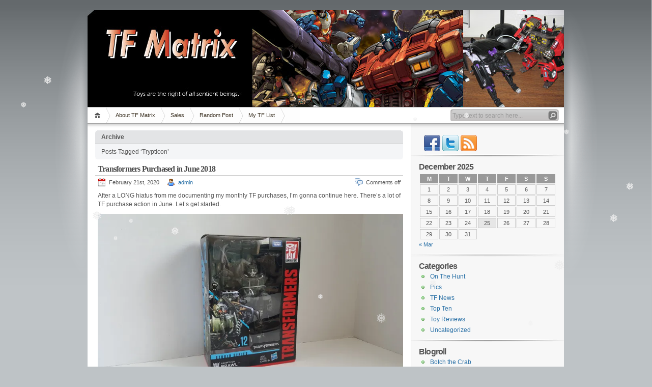

--- FILE ---
content_type: text/html; charset=UTF-8
request_url: http://www.tfmatrix.com/tag/trypticon/
body_size: 24264
content:
<!DOCTYPE html PUBLIC "-//W3C//DTD XHTML 1.1//EN" "http://www.w3.org/TR/xhtml11/DTD/xhtml11.dtd">

<html xmlns="http://www.w3.org/1999/xhtml">
<head profile="http://gmpg.org/xfn/11">
	<meta http-equiv="Content-Type" content="text/html; charset=UTF-8" />
	<meta http-equiv="X-UA-Compatible" content="IE=EmulateIE7" />

	<!--<title>TF Matrix &raquo; Trypticon</title>-->
	<title>TF Matrix</title>
	<link rel="alternate" type="application/rss+xml" title="RSS 2.0 - all posts" href="http://www.tfmatrix.com/feed/" />
	<link rel="alternate" type="application/rss+xml" title="RSS 2.0 - all comments" href="http://www.tfmatrix.com/comments/feed/" />
	<link rel="pingback" href="http://www.tfmatrix.com/xmlrpc.php" />
	<link rel="shortcut icon" href="http://www.tfmatrix.com/wp-content/themes/inove/img/TFMatrixLogo-20140805-favicon.ico">
	<link rel="apple-touch-icon" sizes="57x57" href="http://www.tfmatrix.com/wp-content/themes/inove/img/apple-icon-57x57.png">
	<link rel="apple-touch-icon" sizes="60x60" href="http://www.tfmatrix.com/wp-content/themes/inove/img/apple-icon-60x60.png">
	<link rel="apple-touch-icon" sizes="72x72" href="http://www.tfmatrix.com/wp-content/themes/inove/img/apple-icon-72x72.png">
	<link rel="apple-touch-icon" sizes="76x76" href="http://www.tfmatrix.com/wp-content/themes/inove/img/apple-icon-76x76.png">
	<link rel="apple-touch-icon" sizes="114x114" href="http://www.tfmatrix.com/wp-content/themes/inove/img/apple-icon-114x114.png">
	<link rel="apple-touch-icon" sizes="120x120" href="http://www.tfmatrix.com/wp-content/themes/inove/img/apple-icon-120x120.png">
	<link rel="apple-touch-icon" sizes="144x144" href="http://www.tfmatrix.com/wp-content/themes/inove/img/apple-icon-144x144.png">
	<link rel="apple-touch-icon" sizes="152x152" href="http://www.tfmatrix.com/wp-content/themes/inove/img/apple-icon-152x152.png">
	<link rel="apple-touch-icon" sizes="180x180" href="http://www.tfmatrix.com/wp-content/themes/inove/img/apple-icon-180x180.png">
	<link rel="icon" type="image/png" sizes="192x192"  href="http://www.tfmatrix.com/wp-content/themes/inove/img/android-icon-192x192.png">
	<link rel="icon" type="image/png" sizes="32x32" href="http://www.tfmatrix.com/wp-content/themes/inove/img/favicon-32x32.png">
	<link rel="icon" type="image/png" sizes="96x96" href="http://www.tfmatrix.com/wp-content/themes/inove/img/favicon-96x96.png">
	<link rel="icon" type="image/png" sizes="16x16" href="http://www.tfmatrix.com/wp-content/themes/inove/img/favicon-16x16.png">
	<link rel="manifest" href="./img/manifest.json">
	<meta name="msapplication-TileColor" content="#ffffff">
	<meta name="msapplication-TileImage" content="./img/ms-icon-144x144.png">
	<meta name="theme-color" content="#ffffff">
	<!-- style START -->
	<!-- default style -->
	<style type="text/css" media="screen">@import url( http://www.tfmatrix.com/wp-content/themes/inove/style.css );</style>
	<!-- for translations -->
		<!--[if IE]>
		<link rel="stylesheet" href="http://www.tfmatrix.com/wp-content/themes/inove/ie.css" type="text/css" media="screen" />
	<![endif]-->
	<!-- style END -->

	<!-- script START -->
	<script type="text/javascript" src="http://www.tfmatrix.com/wp-content/themes/inove/js/base.js"></script>
	<script type="text/javascript" src="http://www.tfmatrix.com/wp-content/themes/inove/js/menu.js"></script>
	<script type="text/javascript" src="http://www.tfmatrix.com/wp-content/themes/inove/js/jquery-1.10.2.js"></script>
	<script type="text/javascript" src="http://www.tfmatrix.com/wp-content/themes/inove/js/jquery.cycle.all.js"></script>
	<script type="text/javascript">
	$(document).ready(function() {
		$('#header').cycle('fade');
	} );
	</script>
	<!-- script END -->

	<meta name='robots' content='max-image-preview:large' />
<link rel='dns-prefetch' href='//secure.gravatar.com' />
<link rel='dns-prefetch' href='//stats.wp.com' />
<link rel='dns-prefetch' href='//v0.wordpress.com' />
<link rel='dns-prefetch' href='//widgets.wp.com' />
<link rel='dns-prefetch' href='//s0.wp.com' />
<link rel='dns-prefetch' href='//0.gravatar.com' />
<link rel='dns-prefetch' href='//1.gravatar.com' />
<link rel='dns-prefetch' href='//2.gravatar.com' />
<link rel='dns-prefetch' href='//i0.wp.com' />
<link rel="alternate" type="application/rss+xml" title="TF Matrix &raquo; Trypticon Tag Feed" href="http://www.tfmatrix.com/tag/trypticon/feed/" />
<script type="text/javascript">
/* <![CDATA[ */
window._wpemojiSettings = {"baseUrl":"https:\/\/s.w.org\/images\/core\/emoji\/15.0.3\/72x72\/","ext":".png","svgUrl":"https:\/\/s.w.org\/images\/core\/emoji\/15.0.3\/svg\/","svgExt":".svg","source":{"concatemoji":"http:\/\/www.tfmatrix.com\/wp-includes\/js\/wp-emoji-release.min.js?ver=6.6.4"}};
/*! This file is auto-generated */
!function(i,n){var o,s,e;function c(e){try{var t={supportTests:e,timestamp:(new Date).valueOf()};sessionStorage.setItem(o,JSON.stringify(t))}catch(e){}}function p(e,t,n){e.clearRect(0,0,e.canvas.width,e.canvas.height),e.fillText(t,0,0);var t=new Uint32Array(e.getImageData(0,0,e.canvas.width,e.canvas.height).data),r=(e.clearRect(0,0,e.canvas.width,e.canvas.height),e.fillText(n,0,0),new Uint32Array(e.getImageData(0,0,e.canvas.width,e.canvas.height).data));return t.every(function(e,t){return e===r[t]})}function u(e,t,n){switch(t){case"flag":return n(e,"\ud83c\udff3\ufe0f\u200d\u26a7\ufe0f","\ud83c\udff3\ufe0f\u200b\u26a7\ufe0f")?!1:!n(e,"\ud83c\uddfa\ud83c\uddf3","\ud83c\uddfa\u200b\ud83c\uddf3")&&!n(e,"\ud83c\udff4\udb40\udc67\udb40\udc62\udb40\udc65\udb40\udc6e\udb40\udc67\udb40\udc7f","\ud83c\udff4\u200b\udb40\udc67\u200b\udb40\udc62\u200b\udb40\udc65\u200b\udb40\udc6e\u200b\udb40\udc67\u200b\udb40\udc7f");case"emoji":return!n(e,"\ud83d\udc26\u200d\u2b1b","\ud83d\udc26\u200b\u2b1b")}return!1}function f(e,t,n){var r="undefined"!=typeof WorkerGlobalScope&&self instanceof WorkerGlobalScope?new OffscreenCanvas(300,150):i.createElement("canvas"),a=r.getContext("2d",{willReadFrequently:!0}),o=(a.textBaseline="top",a.font="600 32px Arial",{});return e.forEach(function(e){o[e]=t(a,e,n)}),o}function t(e){var t=i.createElement("script");t.src=e,t.defer=!0,i.head.appendChild(t)}"undefined"!=typeof Promise&&(o="wpEmojiSettingsSupports",s=["flag","emoji"],n.supports={everything:!0,everythingExceptFlag:!0},e=new Promise(function(e){i.addEventListener("DOMContentLoaded",e,{once:!0})}),new Promise(function(t){var n=function(){try{var e=JSON.parse(sessionStorage.getItem(o));if("object"==typeof e&&"number"==typeof e.timestamp&&(new Date).valueOf()<e.timestamp+604800&&"object"==typeof e.supportTests)return e.supportTests}catch(e){}return null}();if(!n){if("undefined"!=typeof Worker&&"undefined"!=typeof OffscreenCanvas&&"undefined"!=typeof URL&&URL.createObjectURL&&"undefined"!=typeof Blob)try{var e="postMessage("+f.toString()+"("+[JSON.stringify(s),u.toString(),p.toString()].join(",")+"));",r=new Blob([e],{type:"text/javascript"}),a=new Worker(URL.createObjectURL(r),{name:"wpTestEmojiSupports"});return void(a.onmessage=function(e){c(n=e.data),a.terminate(),t(n)})}catch(e){}c(n=f(s,u,p))}t(n)}).then(function(e){for(var t in e)n.supports[t]=e[t],n.supports.everything=n.supports.everything&&n.supports[t],"flag"!==t&&(n.supports.everythingExceptFlag=n.supports.everythingExceptFlag&&n.supports[t]);n.supports.everythingExceptFlag=n.supports.everythingExceptFlag&&!n.supports.flag,n.DOMReady=!1,n.readyCallback=function(){n.DOMReady=!0}}).then(function(){return e}).then(function(){var e;n.supports.everything||(n.readyCallback(),(e=n.source||{}).concatemoji?t(e.concatemoji):e.wpemoji&&e.twemoji&&(t(e.twemoji),t(e.wpemoji)))}))}((window,document),window._wpemojiSettings);
/* ]]> */
</script>
<style id='wp-emoji-styles-inline-css' type='text/css'>

	img.wp-smiley, img.emoji {
		display: inline !important;
		border: none !important;
		box-shadow: none !important;
		height: 1em !important;
		width: 1em !important;
		margin: 0 0.07em !important;
		vertical-align: -0.1em !important;
		background: none !important;
		padding: 0 !important;
	}
</style>
<link rel='stylesheet' id='wp-block-library-css' href='http://www.tfmatrix.com/wp-includes/css/dist/block-library/style.min.css?ver=6.6.4' type='text/css' media='all' />
<link rel='stylesheet' id='mediaelement-css' href='http://www.tfmatrix.com/wp-includes/js/mediaelement/mediaelementplayer-legacy.min.css?ver=4.2.17' type='text/css' media='all' />
<link rel='stylesheet' id='wp-mediaelement-css' href='http://www.tfmatrix.com/wp-includes/js/mediaelement/wp-mediaelement.min.css?ver=6.6.4' type='text/css' media='all' />
<style id='jetpack-sharing-buttons-style-inline-css' type='text/css'>
.jetpack-sharing-buttons__services-list{display:flex;flex-direction:row;flex-wrap:wrap;gap:0;list-style-type:none;margin:5px;padding:0}.jetpack-sharing-buttons__services-list.has-small-icon-size{font-size:12px}.jetpack-sharing-buttons__services-list.has-normal-icon-size{font-size:16px}.jetpack-sharing-buttons__services-list.has-large-icon-size{font-size:24px}.jetpack-sharing-buttons__services-list.has-huge-icon-size{font-size:36px}@media print{.jetpack-sharing-buttons__services-list{display:none!important}}.editor-styles-wrapper .wp-block-jetpack-sharing-buttons{gap:0;padding-inline-start:0}ul.jetpack-sharing-buttons__services-list.has-background{padding:1.25em 2.375em}
</style>
<style id='classic-theme-styles-inline-css' type='text/css'>
/*! This file is auto-generated */
.wp-block-button__link{color:#fff;background-color:#32373c;border-radius:9999px;box-shadow:none;text-decoration:none;padding:calc(.667em + 2px) calc(1.333em + 2px);font-size:1.125em}.wp-block-file__button{background:#32373c;color:#fff;text-decoration:none}
</style>
<style id='global-styles-inline-css' type='text/css'>
:root{--wp--preset--aspect-ratio--square: 1;--wp--preset--aspect-ratio--4-3: 4/3;--wp--preset--aspect-ratio--3-4: 3/4;--wp--preset--aspect-ratio--3-2: 3/2;--wp--preset--aspect-ratio--2-3: 2/3;--wp--preset--aspect-ratio--16-9: 16/9;--wp--preset--aspect-ratio--9-16: 9/16;--wp--preset--color--black: #000000;--wp--preset--color--cyan-bluish-gray: #abb8c3;--wp--preset--color--white: #ffffff;--wp--preset--color--pale-pink: #f78da7;--wp--preset--color--vivid-red: #cf2e2e;--wp--preset--color--luminous-vivid-orange: #ff6900;--wp--preset--color--luminous-vivid-amber: #fcb900;--wp--preset--color--light-green-cyan: #7bdcb5;--wp--preset--color--vivid-green-cyan: #00d084;--wp--preset--color--pale-cyan-blue: #8ed1fc;--wp--preset--color--vivid-cyan-blue: #0693e3;--wp--preset--color--vivid-purple: #9b51e0;--wp--preset--gradient--vivid-cyan-blue-to-vivid-purple: linear-gradient(135deg,rgba(6,147,227,1) 0%,rgb(155,81,224) 100%);--wp--preset--gradient--light-green-cyan-to-vivid-green-cyan: linear-gradient(135deg,rgb(122,220,180) 0%,rgb(0,208,130) 100%);--wp--preset--gradient--luminous-vivid-amber-to-luminous-vivid-orange: linear-gradient(135deg,rgba(252,185,0,1) 0%,rgba(255,105,0,1) 100%);--wp--preset--gradient--luminous-vivid-orange-to-vivid-red: linear-gradient(135deg,rgba(255,105,0,1) 0%,rgb(207,46,46) 100%);--wp--preset--gradient--very-light-gray-to-cyan-bluish-gray: linear-gradient(135deg,rgb(238,238,238) 0%,rgb(169,184,195) 100%);--wp--preset--gradient--cool-to-warm-spectrum: linear-gradient(135deg,rgb(74,234,220) 0%,rgb(151,120,209) 20%,rgb(207,42,186) 40%,rgb(238,44,130) 60%,rgb(251,105,98) 80%,rgb(254,248,76) 100%);--wp--preset--gradient--blush-light-purple: linear-gradient(135deg,rgb(255,206,236) 0%,rgb(152,150,240) 100%);--wp--preset--gradient--blush-bordeaux: linear-gradient(135deg,rgb(254,205,165) 0%,rgb(254,45,45) 50%,rgb(107,0,62) 100%);--wp--preset--gradient--luminous-dusk: linear-gradient(135deg,rgb(255,203,112) 0%,rgb(199,81,192) 50%,rgb(65,88,208) 100%);--wp--preset--gradient--pale-ocean: linear-gradient(135deg,rgb(255,245,203) 0%,rgb(182,227,212) 50%,rgb(51,167,181) 100%);--wp--preset--gradient--electric-grass: linear-gradient(135deg,rgb(202,248,128) 0%,rgb(113,206,126) 100%);--wp--preset--gradient--midnight: linear-gradient(135deg,rgb(2,3,129) 0%,rgb(40,116,252) 100%);--wp--preset--font-size--small: 13px;--wp--preset--font-size--medium: 20px;--wp--preset--font-size--large: 36px;--wp--preset--font-size--x-large: 42px;--wp--preset--spacing--20: 0.44rem;--wp--preset--spacing--30: 0.67rem;--wp--preset--spacing--40: 1rem;--wp--preset--spacing--50: 1.5rem;--wp--preset--spacing--60: 2.25rem;--wp--preset--spacing--70: 3.38rem;--wp--preset--spacing--80: 5.06rem;--wp--preset--shadow--natural: 6px 6px 9px rgba(0, 0, 0, 0.2);--wp--preset--shadow--deep: 12px 12px 50px rgba(0, 0, 0, 0.4);--wp--preset--shadow--sharp: 6px 6px 0px rgba(0, 0, 0, 0.2);--wp--preset--shadow--outlined: 6px 6px 0px -3px rgba(255, 255, 255, 1), 6px 6px rgba(0, 0, 0, 1);--wp--preset--shadow--crisp: 6px 6px 0px rgba(0, 0, 0, 1);}:where(.is-layout-flex){gap: 0.5em;}:where(.is-layout-grid){gap: 0.5em;}body .is-layout-flex{display: flex;}.is-layout-flex{flex-wrap: wrap;align-items: center;}.is-layout-flex > :is(*, div){margin: 0;}body .is-layout-grid{display: grid;}.is-layout-grid > :is(*, div){margin: 0;}:where(.wp-block-columns.is-layout-flex){gap: 2em;}:where(.wp-block-columns.is-layout-grid){gap: 2em;}:where(.wp-block-post-template.is-layout-flex){gap: 1.25em;}:where(.wp-block-post-template.is-layout-grid){gap: 1.25em;}.has-black-color{color: var(--wp--preset--color--black) !important;}.has-cyan-bluish-gray-color{color: var(--wp--preset--color--cyan-bluish-gray) !important;}.has-white-color{color: var(--wp--preset--color--white) !important;}.has-pale-pink-color{color: var(--wp--preset--color--pale-pink) !important;}.has-vivid-red-color{color: var(--wp--preset--color--vivid-red) !important;}.has-luminous-vivid-orange-color{color: var(--wp--preset--color--luminous-vivid-orange) !important;}.has-luminous-vivid-amber-color{color: var(--wp--preset--color--luminous-vivid-amber) !important;}.has-light-green-cyan-color{color: var(--wp--preset--color--light-green-cyan) !important;}.has-vivid-green-cyan-color{color: var(--wp--preset--color--vivid-green-cyan) !important;}.has-pale-cyan-blue-color{color: var(--wp--preset--color--pale-cyan-blue) !important;}.has-vivid-cyan-blue-color{color: var(--wp--preset--color--vivid-cyan-blue) !important;}.has-vivid-purple-color{color: var(--wp--preset--color--vivid-purple) !important;}.has-black-background-color{background-color: var(--wp--preset--color--black) !important;}.has-cyan-bluish-gray-background-color{background-color: var(--wp--preset--color--cyan-bluish-gray) !important;}.has-white-background-color{background-color: var(--wp--preset--color--white) !important;}.has-pale-pink-background-color{background-color: var(--wp--preset--color--pale-pink) !important;}.has-vivid-red-background-color{background-color: var(--wp--preset--color--vivid-red) !important;}.has-luminous-vivid-orange-background-color{background-color: var(--wp--preset--color--luminous-vivid-orange) !important;}.has-luminous-vivid-amber-background-color{background-color: var(--wp--preset--color--luminous-vivid-amber) !important;}.has-light-green-cyan-background-color{background-color: var(--wp--preset--color--light-green-cyan) !important;}.has-vivid-green-cyan-background-color{background-color: var(--wp--preset--color--vivid-green-cyan) !important;}.has-pale-cyan-blue-background-color{background-color: var(--wp--preset--color--pale-cyan-blue) !important;}.has-vivid-cyan-blue-background-color{background-color: var(--wp--preset--color--vivid-cyan-blue) !important;}.has-vivid-purple-background-color{background-color: var(--wp--preset--color--vivid-purple) !important;}.has-black-border-color{border-color: var(--wp--preset--color--black) !important;}.has-cyan-bluish-gray-border-color{border-color: var(--wp--preset--color--cyan-bluish-gray) !important;}.has-white-border-color{border-color: var(--wp--preset--color--white) !important;}.has-pale-pink-border-color{border-color: var(--wp--preset--color--pale-pink) !important;}.has-vivid-red-border-color{border-color: var(--wp--preset--color--vivid-red) !important;}.has-luminous-vivid-orange-border-color{border-color: var(--wp--preset--color--luminous-vivid-orange) !important;}.has-luminous-vivid-amber-border-color{border-color: var(--wp--preset--color--luminous-vivid-amber) !important;}.has-light-green-cyan-border-color{border-color: var(--wp--preset--color--light-green-cyan) !important;}.has-vivid-green-cyan-border-color{border-color: var(--wp--preset--color--vivid-green-cyan) !important;}.has-pale-cyan-blue-border-color{border-color: var(--wp--preset--color--pale-cyan-blue) !important;}.has-vivid-cyan-blue-border-color{border-color: var(--wp--preset--color--vivid-cyan-blue) !important;}.has-vivid-purple-border-color{border-color: var(--wp--preset--color--vivid-purple) !important;}.has-vivid-cyan-blue-to-vivid-purple-gradient-background{background: var(--wp--preset--gradient--vivid-cyan-blue-to-vivid-purple) !important;}.has-light-green-cyan-to-vivid-green-cyan-gradient-background{background: var(--wp--preset--gradient--light-green-cyan-to-vivid-green-cyan) !important;}.has-luminous-vivid-amber-to-luminous-vivid-orange-gradient-background{background: var(--wp--preset--gradient--luminous-vivid-amber-to-luminous-vivid-orange) !important;}.has-luminous-vivid-orange-to-vivid-red-gradient-background{background: var(--wp--preset--gradient--luminous-vivid-orange-to-vivid-red) !important;}.has-very-light-gray-to-cyan-bluish-gray-gradient-background{background: var(--wp--preset--gradient--very-light-gray-to-cyan-bluish-gray) !important;}.has-cool-to-warm-spectrum-gradient-background{background: var(--wp--preset--gradient--cool-to-warm-spectrum) !important;}.has-blush-light-purple-gradient-background{background: var(--wp--preset--gradient--blush-light-purple) !important;}.has-blush-bordeaux-gradient-background{background: var(--wp--preset--gradient--blush-bordeaux) !important;}.has-luminous-dusk-gradient-background{background: var(--wp--preset--gradient--luminous-dusk) !important;}.has-pale-ocean-gradient-background{background: var(--wp--preset--gradient--pale-ocean) !important;}.has-electric-grass-gradient-background{background: var(--wp--preset--gradient--electric-grass) !important;}.has-midnight-gradient-background{background: var(--wp--preset--gradient--midnight) !important;}.has-small-font-size{font-size: var(--wp--preset--font-size--small) !important;}.has-medium-font-size{font-size: var(--wp--preset--font-size--medium) !important;}.has-large-font-size{font-size: var(--wp--preset--font-size--large) !important;}.has-x-large-font-size{font-size: var(--wp--preset--font-size--x-large) !important;}
:where(.wp-block-post-template.is-layout-flex){gap: 1.25em;}:where(.wp-block-post-template.is-layout-grid){gap: 1.25em;}
:where(.wp-block-columns.is-layout-flex){gap: 2em;}:where(.wp-block-columns.is-layout-grid){gap: 2em;}
:root :where(.wp-block-pullquote){font-size: 1.5em;line-height: 1.6;}
</style>
<link rel='stylesheet' id='wp-snow-effect-css' href='http://www.tfmatrix.com/wp-content/plugins/wp-snow-effect/public/css/wp-snow-effect-public.css?ver=1.0.0' type='text/css' media='all' />
<link rel='stylesheet' id='jetpack_css-css' href='http://www.tfmatrix.com/wp-content/plugins/jetpack/css/jetpack.css?ver=13.8.1' type='text/css' media='all' />
<script type="text/javascript" src="http://www.tfmatrix.com/wp-includes/js/jquery/jquery.min.js?ver=3.7.1" id="jquery-core-js"></script>
<script type="text/javascript" src="http://www.tfmatrix.com/wp-includes/js/jquery/jquery-migrate.min.js?ver=3.4.1" id="jquery-migrate-js"></script>
<script type="text/javascript" src="http://www.tfmatrix.com/wp-content/plugins/wp-snow-effect/public/js/jsnow.js?ver=1.5" id="jsnow-js"></script>
<script type="text/javascript" id="wp-snow-effect-js-extra">
/* <![CDATA[ */
var snoweffect = {"show":"1","flakes_num":"20","falling_speed_min":"1","falling_speed_max":"3","flake_max_size":"20","flake_min_size":"10","vertical_size":"800","flake_color":"#efefef","flake_zindex":"100000","flake_type":"#10053","fade_away":"1"};
/* ]]> */
</script>
<script type="text/javascript" src="http://www.tfmatrix.com/wp-content/plugins/wp-snow-effect/public/js/wp-snow-effect-public.js?ver=1.0.0" id="wp-snow-effect-js"></script>
<link rel="https://api.w.org/" href="http://www.tfmatrix.com/wp-json/" /><link rel="alternate" title="JSON" type="application/json" href="http://www.tfmatrix.com/wp-json/wp/v2/tags/538" /><link rel="EditURI" type="application/rsd+xml" title="RSD" href="http://www.tfmatrix.com/xmlrpc.php?rsd" />
<meta name="generator" content="WordPress 6.6.4" />
<meta property="fb:app_id" content="302034706674497"/>
<meta property="fb:admins" content=""/>
<meta property="og:locale" content="en_US" />
<meta property="og:locale:alternate" content="en_US" />
	<style>img#wpstats{display:none}</style>
		
<!-- Jetpack Open Graph Tags -->
<meta property="og:type" content="website" />
<meta property="og:title" content="Trypticon &#8211; TF Matrix" />
<meta property="og:url" content="http://www.tfmatrix.com/tag/trypticon/" />
<meta property="og:site_name" content="TF Matrix" />
<meta property="og:image" content="https://s0.wp.com/i/blank.jpg" />
<meta property="og:image:alt" content="" />

<!-- End Jetpack Open Graph Tags -->
</head>


<body>
<!-- wrap START -->
<div id="wrap">

<!-- container START -->
<div id="container"  >

<!-- header START -->
<div id="header">

	<!-- banner START -->
		<!-- banner END -->
	<img src="http://www.tfmatrix.com/wp-content/themes/inove/img/header2.jpg" width="936" height="190" usemap="#titlemap" /> 
	<img src="http://www.tfmatrix.com/wp-content/themes/inove/img/header3.jpg" width="936" height="190" usemap="#titlemap" /> 
	<img src="http://www.tfmatrix.com/wp-content/themes/inove/img/header4.jpg" width="936" height="190" usemap="#titlemap" /> 
	<img src="http://www.tfmatrix.com/wp-content/themes/inove/img/header5.jpg" width="936" height="190" usemap="#titlemap" /> 
	<img src="http://www.tfmatrix.com/wp-content/themes/inove/img/header6.jpg" width="936" height="190" usemap="#titlemap" /> 
</div>
<map name="titlemap">
  <area shape="rect" coords="30,30,300,105" href="http://www.tfmatrix.com" >
</map>
<!-- header END -->

<!-- navigation START -->
<div id="navigation">
	<!-- menus START -->
	<ul id="menus">
		<li class="page_item"><a class="home" title="Home" href="http://www.tfmatrix.com/">Home</a></li>
		<li class="page_item page-item-535"><a href="http://www.tfmatrix.com/about/">About TF Matrix</a></li>
<li class="page_item page-item-53"><a href="http://www.tfmatrix.com/sales/">Sales</a></li>
<li class="page_item page-item-7756"><a href="http://www.tfmatrix.com/random/">Random Post</a></li>
<li class="page_item page-item-234"><a href="http://www.tfmatrix.com/my-tf-list/">My TF List</a></li>
		<li><a class="lastmenu" href="javascript:void(0);"></a></li>
	</ul>
	<!-- menus END -->

	<!-- searchbox START -->
	<div id="searchbox">
					<form action="http://www.tfmatrix.com" method="get">
				<div class="content">
					<input type="text" class="textfield" name="s" size="24" value="" />
					<input type="submit" class="button" value="" />
				</div>
			</form>
			</div>
<script type="text/javascript">
//<![CDATA[
	var searchbox = MGJS.$("searchbox");
	var searchtxt = MGJS.getElementsByClassName("textfield", "input", searchbox)[0];
	var searchbtn = MGJS.getElementsByClassName("button", "input", searchbox)[0];
	var tiptext = "Type text to search here...";
	if(searchtxt.value == "" || searchtxt.value == tiptext) {
		searchtxt.className += " searchtip";
		searchtxt.value = tiptext;
	}
	searchtxt.onfocus = function(e) {
		if(searchtxt.value == tiptext) {
			searchtxt.value = "";
			searchtxt.className = searchtxt.className.replace(" searchtip", "");
		}
	}
	searchtxt.onblur = function(e) {
		if(searchtxt.value == "") {
			searchtxt.className += " searchtip";
			searchtxt.value = tiptext;
		}
	}
	searchbtn.onclick = function(e) {
		if(searchtxt.value == "" || searchtxt.value == tiptext) {
			return false;
		}
	}
//]]>
</script>
	<!-- searchbox END -->

	<div class="fixed"></div>
</div>
<!-- navigation END -->

<!-- content START -->
<div id="content">

	<!-- main START -->
	<div id="main">

	<div class="boxcaption"><h3>Archive</h3></div>
	<div class="box">
		Posts Tagged &#8216;Trypticon&#8217;	</div>

	<div class="post" id="post-8821">
		<h2><a class="title" href="http://www.tfmatrix.com/2020/02/21/transformers-purchased-in-june-2018/" rel="bookmark">Transformers Purchased in June 2018</a></h2>
		<div class="info">
			<span class="date">February 21st, 2020</span>
			<span class="author"><a href="http://www.tfmatrix.com/author/admin/" title="Posts by admin" rel="author">admin</a></span>						<span class="comments"><span>Comments off</span></span>
			<div class="fixed"></div>
		</div>
		<div class="content">
			<p>After a LONG hiatus from me documenting my monthly TF purchases, I&#8217;m gonna continue here.  There&#8217;s a lot of TF purchase action in June.  Let&#8217;s get started.</p>
<p><a href="https://i0.wp.com/www.tfmatrix.com/wp-content/uploads/2019/10/20180609_105752.jpg"><img data-recalc-dims="1" fetchpriority="high" decoding="async" src="https://i0.wp.com/www.tfmatrix.com/wp-content/uploads/2019/10/20180609_105752.jpg?resize=600%2C337" title="Studio Series 12 Brawl" width="600" height="337" class="aligncenter size-full wp-image-8822" srcset="https://i0.wp.com/www.tfmatrix.com/wp-content/uploads/2019/10/20180609_105752.jpg?w=1920 1920w, https://i0.wp.com/www.tfmatrix.com/wp-content/uploads/2019/10/20180609_105752.jpg?resize=300%2C169 300w, https://i0.wp.com/www.tfmatrix.com/wp-content/uploads/2019/10/20180609_105752.jpg?resize=768%2C432 768w, https://i0.wp.com/www.tfmatrix.com/wp-content/uploads/2019/10/20180609_105752.jpg?resize=1024%2C576 1024w" sizes="(max-width: 600px) 100vw, 600px" /></a></p>
<ul>
<li>Studio Series Brawl, amazon.com, $29.99</li>
</ul>
<p><a href="https://i0.wp.com/www.tfmatrix.com/wp-content/uploads/2019/10/20180609_105814.jpg"><img data-recalc-dims="1" decoding="async" src="https://i0.wp.com/www.tfmatrix.com/wp-content/uploads/2019/10/20180609_105814.jpg?resize=600%2C337" title="Studio Series 13 Megatron" width="600" height="337" class="aligncenter size-full wp-image-8824" srcset="https://i0.wp.com/www.tfmatrix.com/wp-content/uploads/2019/10/20180609_105814.jpg?w=1920 1920w, https://i0.wp.com/www.tfmatrix.com/wp-content/uploads/2019/10/20180609_105814.jpg?resize=300%2C169 300w, https://i0.wp.com/www.tfmatrix.com/wp-content/uploads/2019/10/20180609_105814.jpg?resize=768%2C432 768w, https://i0.wp.com/www.tfmatrix.com/wp-content/uploads/2019/10/20180609_105814.jpg?resize=1024%2C576 1024w" sizes="(max-width: 600px) 100vw, 600px" /></a></p>
<ul>
<li>Studio Series Megatron, amazon.com, $29.99</li>
</ul>
<p><a href="https://i0.wp.com/www.tfmatrix.com/wp-content/uploads/2019/10/20180705_185304.jpg"><img data-recalc-dims="1" decoding="async" src="https://i0.wp.com/www.tfmatrix.com/wp-content/uploads/2019/10/20180705_185304.jpg?resize=600%2C337" title="Power of the Primes Snarl" width="600" height="337" class="aligncenter size-full wp-image-8825" srcset="https://i0.wp.com/www.tfmatrix.com/wp-content/uploads/2019/10/20180705_185304.jpg?w=1920 1920w, https://i0.wp.com/www.tfmatrix.com/wp-content/uploads/2019/10/20180705_185304.jpg?resize=300%2C169 300w, https://i0.wp.com/www.tfmatrix.com/wp-content/uploads/2019/10/20180705_185304.jpg?resize=768%2C432 768w, https://i0.wp.com/www.tfmatrix.com/wp-content/uploads/2019/10/20180705_185304.jpg?resize=1024%2C576 1024w" sizes="(max-width: 600px) 100vw, 600px" /></a></p>
<ul>
<li>Power of the Primes Snarl, Target, $16.99</li>
</ul>
<p><a href="https://i0.wp.com/www.tfmatrix.com/wp-content/uploads/2019/10/20180709_181513.jpg"><img data-recalc-dims="1" loading="lazy" decoding="async" src="https://i0.wp.com/www.tfmatrix.com/wp-content/uploads/2019/10/20180709_181513.jpg?resize=600%2C337" title="Power of the Primes Moonracer" width="600" height="337" class="aligncenter size-full wp-image-8826" srcset="https://i0.wp.com/www.tfmatrix.com/wp-content/uploads/2019/10/20180709_181513.jpg?w=1920 1920w, https://i0.wp.com/www.tfmatrix.com/wp-content/uploads/2019/10/20180709_181513.jpg?resize=300%2C169 300w, https://i0.wp.com/www.tfmatrix.com/wp-content/uploads/2019/10/20180709_181513.jpg?resize=768%2C432 768w, https://i0.wp.com/www.tfmatrix.com/wp-content/uploads/2019/10/20180709_181513.jpg?resize=1024%2C576 1024w" sizes="(max-width: 600px) 100vw, 600px" /></a></p>
<ul>
<li>Power of the Primes Moonracer, Target, $16.99</li>
</ul>
<p><a href="https://i0.wp.com/www.tfmatrix.com/wp-content/uploads/2019/10/20191015_153722.jpg"><img data-recalc-dims="1" loading="lazy" decoding="async" src="https://i0.wp.com/www.tfmatrix.com/wp-content/uploads/2019/10/20191015_153722.jpg?resize=600%2C337" title="Titans Return Trypticon" width="600" height="337" class="aligncenter size-full wp-image-8839" srcset="https://i0.wp.com/www.tfmatrix.com/wp-content/uploads/2019/10/20191015_153722.jpg?w=1920 1920w, https://i0.wp.com/www.tfmatrix.com/wp-content/uploads/2019/10/20191015_153722.jpg?resize=300%2C169 300w, https://i0.wp.com/www.tfmatrix.com/wp-content/uploads/2019/10/20191015_153722.jpg?resize=768%2C432 768w, https://i0.wp.com/www.tfmatrix.com/wp-content/uploads/2019/10/20191015_153722.jpg?resize=1024%2C576 1024w" sizes="(max-width: 600px) 100vw, 600px" /></a></p>
<ul>
<li>Titans Return Trypticon, Amazon seller, $103.65</li>
</ul>
<p><a href="https://i0.wp.com/www.tfmatrix.com/wp-content/uploads/2019/10/20191015_154355.jpg"><img data-recalc-dims="1" loading="lazy" decoding="async" src="https://i0.wp.com/www.tfmatrix.com/wp-content/uploads/2019/10/20191015_154355.jpg?resize=600%2C337" title="Zeta Toys Flyfire" width="600" height="337" class="aligncenter size-full wp-image-8840" srcset="https://i0.wp.com/www.tfmatrix.com/wp-content/uploads/2019/10/20191015_154355.jpg?w=1920 1920w, https://i0.wp.com/www.tfmatrix.com/wp-content/uploads/2019/10/20191015_154355.jpg?resize=300%2C169 300w, https://i0.wp.com/www.tfmatrix.com/wp-content/uploads/2019/10/20191015_154355.jpg?resize=768%2C432 768w, https://i0.wp.com/www.tfmatrix.com/wp-content/uploads/2019/10/20191015_154355.jpg?resize=1024%2C576 1024w" sizes="(max-width: 600px) 100vw, 600px" /></a></p>
<ul>
<li>Zeta Toys Flyfire, gift</li>
</ul>
<p><a href="https://i0.wp.com/www.tfmatrix.com/wp-content/uploads/2019/10/20180609_105725.jpg"><img data-recalc-dims="1" loading="lazy" decoding="async" src="https://i0.wp.com/www.tfmatrix.com/wp-content/uploads/2019/10/20180609_105725.jpg?resize=600%2C337" title="NBK Bulldozer" width="600" height="337" class="aligncenter size-full wp-image-8827" srcset="https://i0.wp.com/www.tfmatrix.com/wp-content/uploads/2019/10/20180609_105725.jpg?w=1920 1920w, https://i0.wp.com/www.tfmatrix.com/wp-content/uploads/2019/10/20180609_105725.jpg?resize=300%2C169 300w, https://i0.wp.com/www.tfmatrix.com/wp-content/uploads/2019/10/20180609_105725.jpg?resize=768%2C432 768w, https://i0.wp.com/www.tfmatrix.com/wp-content/uploads/2019/10/20180609_105725.jpg?resize=1024%2C576 1024w" sizes="(max-width: 600px) 100vw, 600px" /></a></p>
<ul>
<li>NBK Bulldozer, showz.com, $9.99</li>
</ul>
<p><a href="https://i0.wp.com/www.tfmatrix.com/wp-content/uploads/2019/10/20191015_154111.jpg"><img data-recalc-dims="1" loading="lazy" decoding="async" src="https://i0.wp.com/www.tfmatrix.com/wp-content/uploads/2019/10/20191015_154111.jpg?resize=600%2C337" title="ToyWorld Constructor" width="600" height="337" class="aligncenter size-full wp-image-8841" srcset="https://i0.wp.com/www.tfmatrix.com/wp-content/uploads/2019/10/20191015_154111.jpg?w=1920 1920w, https://i0.wp.com/www.tfmatrix.com/wp-content/uploads/2019/10/20191015_154111.jpg?resize=300%2C169 300w, https://i0.wp.com/www.tfmatrix.com/wp-content/uploads/2019/10/20191015_154111.jpg?resize=768%2C432 768w, https://i0.wp.com/www.tfmatrix.com/wp-content/uploads/2019/10/20191015_154111.jpg?resize=1024%2C576 1024w" sizes="(max-width: 600px) 100vw, 600px" /></a></p>
<ul>
<li>ToyWorld Constructor, chosenprime.com, $469.99</li>
</ul>
<p><strong>Brawl</strong></p>
<p>SS 12 Brawl is my third movie Brawl figure.  The first one is the original leader class figure that made 2 of my top ten lists (<a href="http://www.tfmatrix.com/2010/03/18/top-10-most-difficult-transformers/">most difficult</a> and <a href="http://www.tfmatrix.com/2018/02/01/broken-toys-10-of-my-damaged-transformers/">broken</a>).  The 2nd one is the original deluxe figure, which I never opened.  I really don&#8217;t have too much recollection of leader class Brawl.  It&#8217;s a big figure, sitting at the bottom of a box in a closet somewhere.  That&#8217;s the problem when you have <a href="http://www.tfmatrix.com/my-tf-list/">too many Transformers</a>; you just don&#8217;t have enough time for all of them.</p>
<p>It&#8217;s inevitable that there will be comparisons of this SS 12 Brawl to leader class Brawl from the first movie.  And I can&#8217;t do that compare here.  All I can do is rate SS 12 Brawl on its own.</p>
<p><a href="https://i0.wp.com/www.tfmatrix.com/wp-content/uploads/2020/02/IMG_20200218_152910.jpg"><img data-recalc-dims="1" loading="lazy" decoding="async" src="https://i0.wp.com/www.tfmatrix.com/wp-content/uploads/2020/02/IMG_20200218_152910.jpg?resize=600%2C400" title="SS12 Brawl robot with backdrop" width="600" height="400" class="aligncenter size-full wp-image-8945" /></a></p>
<p>Like all offerings in the Studio Series line, Brawl is packaged in robot mode, and comes with cardboard backing that may be used as the movie backdrop.  In Brawl&#8217;s case, he gets a very fitting graphic of the battle in Mission City from the first movie.</p>
<p>Brawl&#8217;s robot mode much resembles his movie appearance.  He only appeared in the first movie, but the toy designers captured his look in this figure quite well.  Construction of the figure feels good.  Joints are at the right tolerance, nothing too tight or too loose.  There is a lot going on in this figure as far as weapons, but nothing feels out of place as the solid construction is able to keep it all together.  Most of the fiddly bits clean up quite well in robot mode.  And if something is dangling around, it is more intended as part of the design and not a production flaw.  The back of the robot cleans up nicely too (which I should have took a pic).  There&#8217;s not a lot of unwanted kibble on the back, so kudos to HasTak.</p>
<p><a href="https://i0.wp.com/www.tfmatrix.com/wp-content/uploads/2020/02/IMG_20200218_152927.jpg"><img data-recalc-dims="1" loading="lazy" decoding="async" src="https://i0.wp.com/www.tfmatrix.com/wp-content/uploads/2020/02/IMG_20200218_152927.jpg?resize=600%2C400" title="SS12 Brawl robot A-stance" width="600" height="400" class="aligncenter size-full wp-image-8946" /></a></p>
<p>Brawl is a bit limited in the articulation category.  Part of it is because of his design; he&#8217;s very bulky with lots of kibble, and that in itself limits articulation.  The design of the feet, while movie accurate, don&#8217;t allow for any ankle tilt, which hinders poses.  The hands are molded directly into the forearms, and don&#8217;t come out.  Arm articulation as a whole suffers from all the weapons and extra kibble present all around.</p>
<p><a href="https://i0.wp.com/www.tfmatrix.com/wp-content/uploads/2020/02/IMG_20200218_152959.jpg"><img data-recalc-dims="1" loading="lazy" decoding="async" src="https://i0.wp.com/www.tfmatrix.com/wp-content/uploads/2020/02/IMG_20200218_152959.jpg?resize=600%2C400" title="SS12 Brawl robot posed" width="600" height="400" class="aligncenter size-full wp-image-8947" /></a></p>
<p>Transformation to tank mode is fun.  I don&#8217;t remember any other figure quite like SS 12 Brawl, not even the original leader class figure.  The leg transformation is fairly straightforward.  Arms form the tank turret, and they come together in an interesting and unique way.  The hardest part to describe is the chest.  This section folds on itself several times, and there are other minor pieces that complement this scheme to produce a robot to tank transformation unlike anything else we&#8217;ve seen before.  SS 12 definitely gets points for transformation originality.</p>
<p><a href="https://i0.wp.com/www.tfmatrix.com/wp-content/uploads/2020/02/IMG_20200218_151700.jpg"><img data-recalc-dims="1" loading="lazy" decoding="async" src="https://i0.wp.com/www.tfmatrix.com/wp-content/uploads/2020/02/IMG_20200218_151700.jpg?resize=600%2C400" title="SS12 Brawl alt with backdrop" width="600" height="400" class="aligncenter size-full wp-image-8948" /></a></p>
<p>In my opinion, the thank mode looks really good.  This is on par to the looks of the leader class Brawl figure in alt mode.  In the movie, I think there is only one scene of Brawl in tank mode.  It was when he was first summoned along with the rest of the Decepticons.  This tank mode looks extremely close to that tank on screen.  There are no working tank treads here, but I wasn&#8217;t expecting that for a $30 toy.  With all weapons attached in tank mode, Brawl really looks like the menacing ground assault Decepticon that he is.</p>
<p><a href="https://i0.wp.com/www.tfmatrix.com/wp-content/uploads/2019/11/20180703_181816.jpg"><img data-recalc-dims="1" loading="lazy" decoding="async" src="https://i0.wp.com/www.tfmatrix.com/wp-content/uploads/2019/11/20180703_181816.jpg?resize=600%2C337" title="SS12 Brawl alt 1" width="600" height="337" class="aligncenter size-full wp-image-8860" srcset="https://i0.wp.com/www.tfmatrix.com/wp-content/uploads/2019/11/20180703_181816.jpg?w=1920 1920w, https://i0.wp.com/www.tfmatrix.com/wp-content/uploads/2019/11/20180703_181816.jpg?resize=300%2C169 300w, https://i0.wp.com/www.tfmatrix.com/wp-content/uploads/2019/11/20180703_181816.jpg?resize=768%2C432 768w, https://i0.wp.com/www.tfmatrix.com/wp-content/uploads/2019/11/20180703_181816.jpg?resize=1024%2C576 1024w" sizes="(max-width: 600px) 100vw, 600px" /></a></p>
<p><a href="https://i0.wp.com/www.tfmatrix.com/wp-content/uploads/2019/11/20180703_181831.jpg"><img data-recalc-dims="1" loading="lazy" decoding="async" src="https://i0.wp.com/www.tfmatrix.com/wp-content/uploads/2019/11/20180703_181831.jpg?resize=600%2C337" title="SS12 Brawl alt 2" width="600" height="337" class="aligncenter size-full wp-image-8861" srcset="https://i0.wp.com/www.tfmatrix.com/wp-content/uploads/2019/11/20180703_181831.jpg?w=1920 1920w, https://i0.wp.com/www.tfmatrix.com/wp-content/uploads/2019/11/20180703_181831.jpg?resize=300%2C169 300w, https://i0.wp.com/www.tfmatrix.com/wp-content/uploads/2019/11/20180703_181831.jpg?resize=768%2C432 768w, https://i0.wp.com/www.tfmatrix.com/wp-content/uploads/2019/11/20180703_181831.jpg?resize=1024%2C576 1024w" sizes="(max-width: 600px) 100vw, 600px" /></a></p>
<p><a href="https://i0.wp.com/www.tfmatrix.com/wp-content/uploads/2020/02/IMG_20200218_151722.jpg"><img data-recalc-dims="1" loading="lazy" decoding="async" src="https://i0.wp.com/www.tfmatrix.com/wp-content/uploads/2020/02/IMG_20200218_151722.jpg?resize=600%2C400" title="SS12 Brawl alt 3" width="600" height="400" class="aligncenter size-full wp-image-8943" /></a></p>
<p>Brawl comes with 2 accessories: a missile launcher with 4 missiles, and a claw type weapon.  Add to that all the molded-in weapons (the main cannon, 2 sub cannons, and 2 4-set missiles, all on the turret), he will give <a href="http://www.tfmatrix.com/2015/02/01/random-autobot-pic/">Age of Extinction Hound</a> a run for his money as the TF with the most arsenal.  I recommend SS 12 Brawl with no reservations.</p>
<p><strong>Megatron</strong></p>
<p>I never realized something until I started doing this post, and I had to confirm by looking at my <a href="http://www.tfmatrix.com/my-tf-list/">TF List</a>: I only have 2 movie Megatrons!  Considering how many movie Optimus Primes I have, that&#8217;s almost a crime.  The two movie Megatrons I have is Dark of the Moon voyager fuel truck Megatron, and <a href="http://www.tfmatrix.com/2017/10/20/decepticon-air-superiority-2017/">The Last Knight voyager jet Megatron</a>.</p>
<p>I never got the original jet leader class Megatron from the first movie, or the ROTF leader class tank Megatron.  I didn&#8217;t want them as a silent protest to how Michael Bay completely butchered the G1 roots of Megatron and created this weird amalgamation that is supposed to represent the Decepticon leader.  In retrospect, I kind of regret not buying them.  From a pure toy perspective, they were unique, and Hasbro never released anything like them again.</p>
<p>So when I heard that the Studio Series are coming out with a new take on ROTF Megatron, I had to look into it.  Here is the figure in robot mode.</p>
<p><a href="https://i0.wp.com/www.tfmatrix.com/wp-content/uploads/2020/02/IMG_20200218_144510.jpg"><img data-recalc-dims="1" loading="lazy" decoding="async" src="https://i0.wp.com/www.tfmatrix.com/wp-content/uploads/2020/02/IMG_20200218_144510.jpg?resize=600%2C400" title="SS13 Megatron with backdrop" width="600" height="400" class="aligncenter size-full wp-image-8956" /></a></p>
<p>I&#8217;m never gonna warm up to the looks of movie Megatron.  I&#8217;m a G1 die-hard that will never recognize this as Megatron.  But that being said, and rating purely on the toy&#8217;s representation of the movie depiction, I love the look of SS 13 Megatron in robot mode.  His proportions are very balanced, and HasTak captured that alien bug-like appearance of Megatron really well.  I like the giant sword weapon that he has in the right arm.  All the mechanical tentacles on the left arm gives me a satisfying yet creepy conception of what could happen if they got hold of unsuspecting Autobots (or any other kind of prey).</p>
<p><a href="https://i0.wp.com/www.tfmatrix.com/wp-content/uploads/2019/11/20180701_144948.jpg"><img data-recalc-dims="1" loading="lazy" decoding="async" src="https://i0.wp.com/www.tfmatrix.com/wp-content/uploads/2019/11/20180701_144948.jpg?resize=600%2C337" title="SS13 Megatron posed" width="600" height="337" class="aligncenter size-full wp-image-8862" srcset="https://i0.wp.com/www.tfmatrix.com/wp-content/uploads/2019/11/20180701_144948.jpg?w=1920 1920w, https://i0.wp.com/www.tfmatrix.com/wp-content/uploads/2019/11/20180701_144948.jpg?resize=300%2C169 300w, https://i0.wp.com/www.tfmatrix.com/wp-content/uploads/2019/11/20180701_144948.jpg?resize=768%2C432 768w, https://i0.wp.com/www.tfmatrix.com/wp-content/uploads/2019/11/20180701_144948.jpg?resize=1024%2C576 1024w" sizes="(max-width: 600px) 100vw, 600px" /></a></p>
<p>Construction of the figure is solid.  Megatron has the articulation chops for a variety of poses, and the solid construction allows him to hold those poses.  For the most part, he&#8217;s a kibble-free figure.  That&#8217;s not easily done with a design like his.  Much credit to HasTak here.</p>
<p>SS 13 ROTF Megatron is not too shabby in alt mode, either.  I like the look of this alien tank.  I&#8217;m not sure how close it looks to the movie, though I will admit that my recollection of ROTF the movie is faint at best.  I honestly don&#8217;t even remember Megatron in alt mode, but I&#8217;m sure there are fans out there that will correct me.</p>
<p><a href="https://i0.wp.com/www.tfmatrix.com/wp-content/uploads/2020/02/IMG_20200218_151535.jpg"><img data-recalc-dims="1" loading="lazy" decoding="async" src="https://i0.wp.com/www.tfmatrix.com/wp-content/uploads/2020/02/IMG_20200218_151535.jpg?resize=600%2C400" title="SS13 Megatron alt with backdrop" width="600" height="400" class="aligncenter size-full wp-image-8958" /></a></p>
<p><a href="https://i0.wp.com/www.tfmatrix.com/wp-content/uploads/2019/11/20180701_135701.jpg"><img data-recalc-dims="1" loading="lazy" decoding="async" src="https://i0.wp.com/www.tfmatrix.com/wp-content/uploads/2019/11/20180701_135701.jpg?resize=600%2C337" title="SS13 Megatron alt" width="600" height="337" class="aligncenter size-full wp-image-8863" srcset="https://i0.wp.com/www.tfmatrix.com/wp-content/uploads/2019/11/20180701_135701.jpg?w=1920 1920w, https://i0.wp.com/www.tfmatrix.com/wp-content/uploads/2019/11/20180701_135701.jpg?resize=300%2C169 300w, https://i0.wp.com/www.tfmatrix.com/wp-content/uploads/2019/11/20180701_135701.jpg?resize=768%2C432 768w, https://i0.wp.com/www.tfmatrix.com/wp-content/uploads/2019/11/20180701_135701.jpg?resize=1024%2C576 1024w" sizes="(max-width: 600px) 100vw, 600px" /></a></p>
<p><a href="https://i0.wp.com/www.tfmatrix.com/wp-content/uploads/2020/02/IMG_20200218_151602.jpg"><img data-recalc-dims="1" loading="lazy" decoding="async" src="https://i0.wp.com/www.tfmatrix.com/wp-content/uploads/2020/02/IMG_20200218_151602.jpg?resize=600%2C400" title="SS13 Megatron alt 2" width="600" height="400" class="aligncenter size-full wp-image-8957" /></a></p>
<p>I do feel like SS 13 Megatron is one of those figures that, if you haven&#8217;t transformed it for some time, it will throw you for a loop.  That&#8217;s especially true for robot to alt mode.  This Megatron tank is alien, so there&#8217;s not the usual earth mode cues to go on.  Everthing does tab into place, however, so you know you didn&#8217;t do something right if the resulting alt mode feels more floppy than solid.  I think for that reason, I didn&#8217;t like this piece at first.  But he grew on me, and on subsequent transformations, I regard SS 13 Megatron as one of the better figures in the Studio Series line.  This figure gets my recommendation.</p>
<p><strong>Snarl</strong></p>
<p>Continuing the trend of the Power of the Primes Dinobots, this month we get Snarl.  <a href="http://www.tfmatrix.com/2019/02/12/transformers-purchased-in-january-2018/">Grimlock, Slug (aka Slag), and Swoop</a> were released in January, while <a href="http://www.tfmatrix.com/2019/04/11/transformers-purchased-in-march-2018/">Sludge</a> came around in March.  Snarl completes everybody&#8217;s favorite quintet of dinos.</p>
<p>He comes in robot mode, like all the other PotP dinos.</p>
<p><a href="https://i0.wp.com/www.tfmatrix.com/wp-content/uploads/2019/11/20191026_164857.jpg"><img data-recalc-dims="1" loading="lazy" decoding="async" src="https://i0.wp.com/www.tfmatrix.com/wp-content/uploads/2019/11/20191026_164857.jpg?resize=600%2C337" title="Snarl A-stance" width="600" height="337" class="aligncenter size-full wp-image-8844" srcset="https://i0.wp.com/www.tfmatrix.com/wp-content/uploads/2019/11/20191026_164857.jpg?w=1920 1920w, https://i0.wp.com/www.tfmatrix.com/wp-content/uploads/2019/11/20191026_164857.jpg?resize=300%2C169 300w, https://i0.wp.com/www.tfmatrix.com/wp-content/uploads/2019/11/20191026_164857.jpg?resize=768%2C432 768w, https://i0.wp.com/www.tfmatrix.com/wp-content/uploads/2019/11/20191026_164857.jpg?resize=1024%2C576 1024w" sizes="(max-width: 600px) 100vw, 600px" /></a></p>
<p><a href="https://i0.wp.com/www.tfmatrix.com/wp-content/uploads/2019/11/20191026_164826.jpg"><img data-recalc-dims="1" loading="lazy" decoding="async" src="https://i0.wp.com/www.tfmatrix.com/wp-content/uploads/2019/11/20191026_164826.jpg?resize=600%2C337" title="Snarl pose" width="600" height="337" class="aligncenter size-full wp-image-8845" srcset="https://i0.wp.com/www.tfmatrix.com/wp-content/uploads/2019/11/20191026_164826.jpg?w=1920 1920w, https://i0.wp.com/www.tfmatrix.com/wp-content/uploads/2019/11/20191026_164826.jpg?resize=300%2C169 300w, https://i0.wp.com/www.tfmatrix.com/wp-content/uploads/2019/11/20191026_164826.jpg?resize=768%2C432 768w, https://i0.wp.com/www.tfmatrix.com/wp-content/uploads/2019/11/20191026_164826.jpg?resize=1024%2C576 1024w" sizes="(max-width: 600px) 100vw, 600px" /></a></p>
<p><a href="https://i0.wp.com/www.tfmatrix.com/wp-content/uploads/2019/11/20191026_164748.jpg"><img data-recalc-dims="1" loading="lazy" decoding="async" src="https://i0.wp.com/www.tfmatrix.com/wp-content/uploads/2019/11/20191026_164748.jpg?resize=600%2C337" title="Snarl pose with weapons" width="600" height="337" class="aligncenter size-full wp-image-8846" srcset="https://i0.wp.com/www.tfmatrix.com/wp-content/uploads/2019/11/20191026_164748.jpg?w=1920 1920w, https://i0.wp.com/www.tfmatrix.com/wp-content/uploads/2019/11/20191026_164748.jpg?resize=300%2C169 300w, https://i0.wp.com/www.tfmatrix.com/wp-content/uploads/2019/11/20191026_164748.jpg?resize=768%2C432 768w, https://i0.wp.com/www.tfmatrix.com/wp-content/uploads/2019/11/20191026_164748.jpg?resize=1024%2C576 1024w" sizes="(max-width: 600px) 100vw, 600px" /></a></p>
<p>I really like Snarl, and I am happy that HasTak has finally given him some official love by updating the G1 version of this character.  But PotP Snarl is a mediocre figure in every sense of the word.  Overall transformation is the same standard scheme that every G1 fan is familiar with, albeit updated with some modern mechanics.  He comes with his classic sword, but no blaster.  Poseability is sort of there, not great yet not bad.  Construction of the figure is adequate.  Some parts are a bit too loose in my opinion, but not so horrible that the figure can&#8217;t hold any poses on its own.  The figure is somewhat playable.  You think he would be easy to transform, and that&#8217;s true for the most part.  But PotP Snarl is one of those figures that, if you haven&#8217;t touched it for a while, it will surprise you with transformation impediments here and there.  Not because it&#8217;s hard, but because there are little mechanical details that you are supposed to remember, but you don&#8217;t because you either forgot or didn&#8217;t think it&#8217;s important.</p>
<p>The one good thing about PotP Snarl is that he looks good in both modes.  Here he is in dino mode.</p>
<p><a href="https://i0.wp.com/www.tfmatrix.com/wp-content/uploads/2019/11/20191026_163935.jpg"><img data-recalc-dims="1" loading="lazy" decoding="async" src="https://i0.wp.com/www.tfmatrix.com/wp-content/uploads/2019/11/20191026_163935.jpg?resize=600%2C337" title="Snarl dino" width="600" height="337" class="aligncenter size-full wp-image-8847" srcset="https://i0.wp.com/www.tfmatrix.com/wp-content/uploads/2019/11/20191026_163935.jpg?w=1920 1920w, https://i0.wp.com/www.tfmatrix.com/wp-content/uploads/2019/11/20191026_163935.jpg?resize=300%2C169 300w, https://i0.wp.com/www.tfmatrix.com/wp-content/uploads/2019/11/20191026_163935.jpg?resize=768%2C432 768w, https://i0.wp.com/www.tfmatrix.com/wp-content/uploads/2019/11/20191026_163935.jpg?resize=1024%2C576 1024w" sizes="(max-width: 600px) 100vw, 600px" /></a></p>
<p><a href="https://i0.wp.com/www.tfmatrix.com/wp-content/uploads/2019/11/20191026_163942.jpg"><img data-recalc-dims="1" loading="lazy" decoding="async" src="https://i0.wp.com/www.tfmatrix.com/wp-content/uploads/2019/11/20191026_163942.jpg?resize=600%2C337" title="Snarl dino side" width="600" height="337" class="aligncenter size-full wp-image-8848" srcset="https://i0.wp.com/www.tfmatrix.com/wp-content/uploads/2019/11/20191026_163942.jpg?w=1920 1920w, https://i0.wp.com/www.tfmatrix.com/wp-content/uploads/2019/11/20191026_163942.jpg?resize=300%2C169 300w, https://i0.wp.com/www.tfmatrix.com/wp-content/uploads/2019/11/20191026_163942.jpg?resize=768%2C432 768w, https://i0.wp.com/www.tfmatrix.com/wp-content/uploads/2019/11/20191026_163942.jpg?resize=1024%2C576 1024w" sizes="(max-width: 600px) 100vw, 600px" /></a></p>
<p>For a retail deluxe class figure, I think the detail on PotP Snarl is more than adequate.  You won&#8217;t confuse this character with any other.</p>
<p>The 5 Dinobots will combine.  I never tried this, but I might if I get bored enough.  I have mentioned before that I wish they didn&#8217;t, because implementing combination mechanics means putting restrictions on other aspects of the figure, such as the dino modes, robot modes, and sizes of the figures.  Grimlock at voyager size is fine, but I do wish the other Dinobots are bigger than deluxe.</p>
<p>If you got the other 4 dinos, then you will get this regardless of what I say.  It&#8217;s hard to see anyone buying just Snarl and none of the others.  But if that happens to be you, then you are indeed an original.  Bravo.</p>
<p><strong>Moonracer</strong></p>
<p>HasTak has been releasing many Fembots in recent years.  The female Autobots was something completely made up by the G1 show creators in a desperate attempt to win over more girls to the toyline.  Whether that worked is anyone&#8217;s guess.  But what it did do is create demand for toys of the Fembots among the hardcore G1 TF nerds.</p>
<p>HasTak loves you and has started creating toys of the Fembots in CHUG.  In January of 2015, <a href="http://www.tfmatrix.com/2016/04/12/transformers-purchased-in-january-2015/">Generations Thrilling 30 Arcee and Chromia</a> were introduced.  Then <a href="http://www.tfmatrix.com/2019/04/11/transformers-purchased-in-march-2018/">PotP Elita-1</a> was released in March of this year.  This month we get Moonracer, one of the original 4 Fembots in the G1 episode &#8220;The Search for Alpha Trion&#8221;.</p>
<p>First let&#8217;s take a look at Moonracer in robot mode.  Looking from the front, the figure is not half bad.  She&#8217;s got a distinctive female body shape, and the head mold resembles her cartoon design fairly well.</p>
<p><a href="https://i0.wp.com/www.tfmatrix.com/wp-content/uploads/2019/11/20191026_165403.jpg"><img data-recalc-dims="1" loading="lazy" decoding="async" src="https://i0.wp.com/www.tfmatrix.com/wp-content/uploads/2019/11/20191026_165403.jpg?resize=600%2C337" title="Moonracer A-stance" width="600" height="337" class="aligncenter size-full wp-image-8850" srcset="https://i0.wp.com/www.tfmatrix.com/wp-content/uploads/2019/11/20191026_165403.jpg?w=1920 1920w, https://i0.wp.com/www.tfmatrix.com/wp-content/uploads/2019/11/20191026_165403.jpg?resize=300%2C169 300w, https://i0.wp.com/www.tfmatrix.com/wp-content/uploads/2019/11/20191026_165403.jpg?resize=768%2C432 768w, https://i0.wp.com/www.tfmatrix.com/wp-content/uploads/2019/11/20191026_165403.jpg?resize=1024%2C576 1024w" sizes="(max-width: 600px) 100vw, 600px" /></a></p>
<p><a href="https://i0.wp.com/www.tfmatrix.com/wp-content/uploads/2019/11/20191026_165433.jpg"><img data-recalc-dims="1" loading="lazy" decoding="async" src="https://i0.wp.com/www.tfmatrix.com/wp-content/uploads/2019/11/20191026_165433.jpg?resize=600%2C337" title="Moonracer pose" width="600" height="337" class="aligncenter size-full wp-image-8851" srcset="https://i0.wp.com/www.tfmatrix.com/wp-content/uploads/2019/11/20191026_165433.jpg?w=1920 1920w, https://i0.wp.com/www.tfmatrix.com/wp-content/uploads/2019/11/20191026_165433.jpg?resize=300%2C169 300w, https://i0.wp.com/www.tfmatrix.com/wp-content/uploads/2019/11/20191026_165433.jpg?resize=768%2C432 768w, https://i0.wp.com/www.tfmatrix.com/wp-content/uploads/2019/11/20191026_165433.jpg?resize=1024%2C576 1024w" sizes="(max-width: 600px) 100vw, 600px" /></a></p>
<p><a href="https://i0.wp.com/www.tfmatrix.com/wp-content/uploads/2019/11/20191026_165529.jpg"><img data-recalc-dims="1" loading="lazy" decoding="async" src="https://i0.wp.com/www.tfmatrix.com/wp-content/uploads/2019/11/20191026_165529.jpg?resize=600%2C337" title="Moonracer action pose" width="600" height="337" class="aligncenter size-full wp-image-8852" srcset="https://i0.wp.com/www.tfmatrix.com/wp-content/uploads/2019/11/20191026_165529.jpg?w=1920 1920w, https://i0.wp.com/www.tfmatrix.com/wp-content/uploads/2019/11/20191026_165529.jpg?resize=300%2C169 300w, https://i0.wp.com/www.tfmatrix.com/wp-content/uploads/2019/11/20191026_165529.jpg?resize=768%2C432 768w, https://i0.wp.com/www.tfmatrix.com/wp-content/uploads/2019/11/20191026_165529.jpg?resize=1024%2C576 1024w" sizes="(max-width: 600px) 100vw, 600px" /></a></p>
<p>But looking at Moonracer from the side, this figure becomes a total fail.  Look at that huge backpack.  Moonracer has got some serious back junk.  Maybe that&#8217;s how Powerglide likes it.</p>
<p><a href="https://i0.wp.com/www.tfmatrix.com/wp-content/uploads/2019/11/20191026_165700.jpg"><img data-recalc-dims="1" loading="lazy" decoding="async" src="https://i0.wp.com/www.tfmatrix.com/wp-content/uploads/2019/11/20191026_165700.jpg?resize=600%2C337" title="Moonracer side view" width="600" height="337" class="aligncenter size-full wp-image-8854" srcset="https://i0.wp.com/www.tfmatrix.com/wp-content/uploads/2019/11/20191026_165700.jpg?w=1920 1920w, https://i0.wp.com/www.tfmatrix.com/wp-content/uploads/2019/11/20191026_165700.jpg?resize=300%2C169 300w, https://i0.wp.com/www.tfmatrix.com/wp-content/uploads/2019/11/20191026_165700.jpg?resize=768%2C432 768w, https://i0.wp.com/www.tfmatrix.com/wp-content/uploads/2019/11/20191026_165700.jpg?resize=1024%2C576 1024w" sizes="(max-width: 600px) 100vw, 600px" /></a></p>
<p><a href="https://i0.wp.com/www.tfmatrix.com/wp-content/uploads/2019/11/20191026_165632.jpg"><img data-recalc-dims="1" loading="lazy" decoding="async" src="https://i0.wp.com/www.tfmatrix.com/wp-content/uploads/2019/11/20191026_165632.jpg?resize=600%2C337" title="Moonracer action pose back" width="600" height="337" class="aligncenter size-full wp-image-8853" srcset="https://i0.wp.com/www.tfmatrix.com/wp-content/uploads/2019/11/20191026_165632.jpg?w=1920 1920w, https://i0.wp.com/www.tfmatrix.com/wp-content/uploads/2019/11/20191026_165632.jpg?resize=300%2C169 300w, https://i0.wp.com/www.tfmatrix.com/wp-content/uploads/2019/11/20191026_165632.jpg?resize=768%2C432 768w, https://i0.wp.com/www.tfmatrix.com/wp-content/uploads/2019/11/20191026_165632.jpg?resize=1024%2C576 1024w" sizes="(max-width: 600px) 100vw, 600px" /></a></p>
<p>Transformation to alt mode is pretty easy and intuitive, so I&#8217;m won&#8217;t describe it too much.  Moonracer is a bit guilty of being a shell-former.  Not G1 Scourge bad, but still a shell-former nonetheless.  That huge backpack should have clued you in.</p>
<p>The alt mode itself is not badly done.  I don&#8217;t remember how Moonracer really looked in alt mode, and I&#8217;m not going to look it up for the purpose of this post.  Power of the Primes Moonracer has a vehicle mode that looks truly Cybertronian, and that works well enough in my book.</p>
<p><a href="https://i0.wp.com/www.tfmatrix.com/wp-content/uploads/2019/11/20191026_164320.jpg"><img data-recalc-dims="1" loading="lazy" decoding="async" src="https://i0.wp.com/www.tfmatrix.com/wp-content/uploads/2019/11/20191026_164320.jpg?resize=600%2C337" title="Moonracer alt" width="600" height="337" class="aligncenter size-full wp-image-8855" srcset="https://i0.wp.com/www.tfmatrix.com/wp-content/uploads/2019/11/20191026_164320.jpg?w=1920 1920w, https://i0.wp.com/www.tfmatrix.com/wp-content/uploads/2019/11/20191026_164320.jpg?resize=300%2C169 300w, https://i0.wp.com/www.tfmatrix.com/wp-content/uploads/2019/11/20191026_164320.jpg?resize=768%2C432 768w, https://i0.wp.com/www.tfmatrix.com/wp-content/uploads/2019/11/20191026_164320.jpg?resize=1024%2C576 1024w" sizes="(max-width: 600px) 100vw, 600px" /></a></p>
<p><a href="https://i0.wp.com/www.tfmatrix.com/wp-content/uploads/2019/11/20191026_164301.jpg"><img data-recalc-dims="1" loading="lazy" decoding="async" src="https://i0.wp.com/www.tfmatrix.com/wp-content/uploads/2019/11/20191026_164301.jpg?resize=600%2C337" title="Moonracer alt side" width="600" height="337" class="aligncenter size-full wp-image-8856" srcset="https://i0.wp.com/www.tfmatrix.com/wp-content/uploads/2019/11/20191026_164301.jpg?w=1920 1920w, https://i0.wp.com/www.tfmatrix.com/wp-content/uploads/2019/11/20191026_164301.jpg?resize=300%2C169 300w, https://i0.wp.com/www.tfmatrix.com/wp-content/uploads/2019/11/20191026_164301.jpg?resize=768%2C432 768w, https://i0.wp.com/www.tfmatrix.com/wp-content/uploads/2019/11/20191026_164301.jpg?resize=1024%2C576 1024w" sizes="(max-width: 600px) 100vw, 600px" /></a></p>
<p>So do I recommend Moonracer?  If it wasn&#8217;t for that giant backpack issue, I would classify this figure as good.  But as it stands, Moonracer is still a decent toy.  The robot mode is not half bad, as long as you&#8217;re only looking at it from the front.  Poseability of the figure in this mode is solid.  I have no complaints about the alt mode.  But if you&#8217;re even remotely thinking about buying Moonracer, you are probably a G1 fan that grew up with the cartoons.  If that&#8217;s the case, you will go buy this figure no matter what I say.  Having these characters come to life 30+ years later is a G1ers dream come true.  Go buy the figure and fully engage yourself in the TF nerdgasm that is Moonracer.</p>
<p><strong>Trypticon</strong></p>
<p>I first reported on the news of a <a href="http://www.tfmatrix.com/2017/03/17/titans-return-trypticon-with-metroplex/">Trypticon release back in March of 2017</a>.  I think in the fall of 2017, Titans Return Trypticon was released.  It&#8217;s generally agreed that this is a good fig, though reports of hips breaking from the super tight hip ratchets put a damper on things.  There are many proposed fixes out there; Google the topic and you&#8217;re bound to find some good ones.</p>
<p>With <a href="http://www.tfmatrix.com/2013/09/30/transformers-purchased-in-september-2013/">Metroplex</a> and <a href="http://www.tfmatrix.com/2017/12/03/transformers-purchased-in-january-2017/">Fortress Maximus</a>, the prices quickly dropped after only a few months of its release.  I&#8217;m not sure why that is.  My theory is that there are only so much demand for such figures.  Titans class figures that are clearly G1 inspired would only appeal to the most hardcore G1 enthusiasts, willing to part with hundreds of dollars on a single Transformer figure.  The average Transformer fan would take a look in store, stare at the figure in awe, and walk away.  Little kids who happened on these figs in the toy aisle would have a hard time convincing their parents to buy such items, and that&#8217;s if they even took an interest in the first place.</p>
<p>MSRP for Trypticon is $149.99.  Not surprisingly, the fig was going for around that much upon first release.  But I was expecting this to follow the pattern of both Metroplex and Fort Max, and have the price reduced soon.  I got Metroplex for a bit over $100, and Fort Max for $75.  The 2017 Holidays rolled around, and Trypticon was still close to MSRP.  I think the lowest I saw at the time was around $120 on Amazon, and after adding in tax it would go over $130.  I thought it could go lower so I waited, but then the stock dried up and no more Trypticons would go on sale for a while.</p>
<p>Fast forward to June of 2018, and I saw one third party seller offering this at $103.65.  This was a third party seller on Amazon, and not in the same state as me, which means no sales tax.  So I quickly jumped on this and got me Trypticon.</p>
<p>I am disappointed to report that, to this day, my Trypticon still sits in the closet, unopened.  I don&#8217;t know why I&#8217;m so hesitant.  Maybe it&#8217;s because I know of the hip ratchets issue.  Maybe I was always more of a fan of Metroplex.  Or maybe I&#8217;m just too busy, with a 2 year old baby girl in the house.</p>
<p>But I&#8217;ll get to this one day.  And if you&#8217;re reading and think you missed out, don&#8217;t.  I just checked.  Amazon has Trypicon at $109.99, while bbts has it at $99.  Value of Trypticon has not gone up at all.  Maybe the hip ratchets thing really hurt it.  Compare that to Metroplex, which third party sellers on Amazon list at about $650.</p>
<p><strong>Flyfire</strong></p>
<p>I first mentioned Zeta Flyfire <a href="http://www.tfmatrix.com/2018/10/02/masterpiece-style-red-jets/">back in this post</a>.  And in the purchase post for <a href="http://www.tfmatrix.com/2019/09/11/transformers-purchased-in-may-2018/">last month (May 2018)</a>, I went into Air Strike.  So I won&#8217;t repeat all that stuff here.  Just know that these 2 Zeta Aerialbots are highly similar, definitely cut from the same cloth.</p>
<p>In the pic below, you see that Flyfire uses the exact same kind of packaging as Air Strike.  And just like Air Strike, Flyfire comes with the same number and kind of accessories: a rifle, 4 missiles, instructions, and bio-card.  Very minimalist, and in my opinion not a bad thing.</p>
<p><a href="https://i0.wp.com/www.tfmatrix.com/wp-content/uploads/2020/02/IMG_20200211_114303.jpg"><img data-recalc-dims="1" loading="lazy" decoding="async" src="https://i0.wp.com/www.tfmatrix.com/wp-content/uploads/2020/02/IMG_20200211_114303.jpg?resize=600%2C400" title="Flyfire in box" width="600" height="400" class="aligncenter size-full wp-image-8916" /></a></p>
<p>Flyfire in bot mode below.</p>
<p><a href="https://i0.wp.com/www.tfmatrix.com/wp-content/uploads/2020/02/IMG_20200211_115236.jpg"><img data-recalc-dims="1" loading="lazy" decoding="async" src="https://i0.wp.com/www.tfmatrix.com/wp-content/uploads/2020/02/IMG_20200211_115236.jpg?resize=600%2C400" title="Flyfire A-stance" width="600" height="400" class="aligncenter size-full wp-image-8919" /></a></p>
<p>Overall, I would say that Flyfire is about the same as Air Strike in robot mode, but comes together better in jet mode.  I mentioned that, for Air Strike, there&#8217;s this weird issue with the front landing gear in jet mode.  Flyfire has no such issue.  It seems like Zeta fixed these minor annoying things this time around.  Flyfire is the sophomore release in this series and it shows.</p>
<p>As of this writing, all 5 Zeta Aerialbots are released.  My friend <a href="http://twinstarcustom.blogspot.com/" rel="noopener" target="_blank">Gemini</a> has all 5, and pics of the combined mode into Zeta Superion is impressive.  However, Fans Toys have come out with their own set of Aerialbots.  I have not yet decided if I want to stick with Zeta, or change direction mid-course and go with Fans Toys.  I have a hunch that I will make this decision based on how I feel about Roadking, FT&#8217;s version of Motormaster.  I received Roadking a few weeks ago, but have not had a chance to open the fig yet.</p>
<p><strong>Bulldozer</strong></p>
<p>By the end of 2015, there already exist several modern interpretations of Constructicons.  Two were done by 3rd party: <a href="http://www.tfmatrix.com/2012/04/08/tfc-toys-hercules/">TFC Toys Hercules</a>, and <a href="http://www.tfmatrix.com/2014/09/14/transformers-purchased-in-february-2014/">MakeToys Giant</a>.  <a href="http://www.tfmatrix.com/2016/10/04/transformers-purchased-in-december-2015/">Hasbro also released it&#8217;s own update</a> on this popular combiner group.  None of these sets are perfect, each with its pros and cons.  But all of them can be considered good, and you can make a case for each as to which is the best.  Instead of being forced to choose just one and suffer analysis paralysis, I got all 3.  And if you were to point a fusion cannon to my head right now and force me to choose the winner among these 3, I probably go with Hercules by TFC Toys.</p>
<p>As if all these options weren&#8217;t already enough, in 2017 two more 3rd party companies decided to enter the fray and do their own take on Constructicons.  One is Constructor by ToyWorld, which is the next entry (scroll down below).  The other is ReBuilder by Generation Toy.</p>
<p>For those that don&#8217;t know, NBK is 4th party (read: knock-offs of 3rd party).  I have no idea what NBK stands for.  In this case, NBK Bulldozer is a knock-off of Generation Toy ReBuilder GT-99D Bulldozer.  NBK didn&#8217;t even bother giving this figure a new name and just stuck with Bulldozer.  And we all know this is supposed to represent Bonecrusher.</p>
<p>So is NBK Bulldozer any good?  For a knock-off, it is surprisingly good!  It&#8217;s packed in alt mode.  The box is very minimal, but I will stress again I consider that to be a plus.  As for accessories, he comes with a pistol, and the attachment that will become the forearm.</p>
<p>In alt mode, all pieces come together to form a nice cohesive whole.</p>
<p><a href="https://i0.wp.com/www.tfmatrix.com/wp-content/uploads/2019/11/20180607_193549.jpg"><img data-recalc-dims="1" loading="lazy" decoding="async" src="https://i0.wp.com/www.tfmatrix.com/wp-content/uploads/2019/11/20180607_193549.jpg?resize=600%2C337" title="Bulldozer alt" width="600" height="337" class="aligncenter size-full wp-image-8864" srcset="https://i0.wp.com/www.tfmatrix.com/wp-content/uploads/2019/11/20180607_193549.jpg?w=1920 1920w, https://i0.wp.com/www.tfmatrix.com/wp-content/uploads/2019/11/20180607_193549.jpg?resize=300%2C169 300w, https://i0.wp.com/www.tfmatrix.com/wp-content/uploads/2019/11/20180607_193549.jpg?resize=768%2C432 768w, https://i0.wp.com/www.tfmatrix.com/wp-content/uploads/2019/11/20180607_193549.jpg?resize=1024%2C576 1024w" sizes="(max-width: 600px) 100vw, 600px" /></a></p>
<p>There is placement for the forearm attachment in alt mode.  It can be hooked up to the rear, like a trailer.</p>
<p><a href="https://i0.wp.com/www.tfmatrix.com/wp-content/uploads/2020/02/IMG_20200220_224925.jpg"><img data-recalc-dims="1" loading="lazy" decoding="async" src="https://i0.wp.com/www.tfmatrix.com/wp-content/uploads/2020/02/IMG_20200220_224925.jpg?resize=600%2C400" title="Bulldozer alt with trailer" width="600" height="400" class="aligncenter size-full wp-image-8975" /></a></p>
<p>The pistol can be folded and tucked underneath the vehicle.  See if you can identify where it is in this pic.</p>
<p><a href="https://i0.wp.com/www.tfmatrix.com/wp-content/uploads/2020/02/IMG_20200220_225012.jpg"><img data-recalc-dims="1" loading="lazy" decoding="async" src="https://i0.wp.com/www.tfmatrix.com/wp-content/uploads/2020/02/IMG_20200220_225012.jpg?resize=600%2C400" title="Bulldozer underside" width="600" height="400" class="aligncenter size-full wp-image-8977" /></a></p>
<p>I&#8217;m guessing Generation Toy took some liberties with the design of Bulldozer, but to me he still seems very G1 for the most part.  For color issues, the giant one that immediately pops up is why is the bulldozer blade purple.  That&#8217;s probably a question that only NBK can answer.  Knock-offs are notorious for botching color schemes, and whether or not that&#8217;s intentional is anyone&#8217;s guess.</p>
<p>Transformation is fun.  And I will emphasize that again&#8230; FUN!  That&#8217;s something I feel is often missing from today&#8217;s Transformers.  3rd party will often make something that is impressive in how it transforms, but transforming it becomes a chore.  And as for HasTak, sometimes the figure is so simple, there is no fun.  Sometimes bad construction issues ruin an otherwise well designed piece that would have been fun.  NBK Constructor suffers from none of these pitfalls.  The superb design is probably more a credit to Generation Toy, but NBK has built a piece that feels more than solid enough to be played with.  All joints are at the right tolerance.  Things snap together when they need to, and come apart when they should.</p>
<p>The transformation process itself should be familiar enough to anyone who has played with enough G1 style TFs in the modern era.  But it&#8217;s not super-obvious either, with enough challenge to offer mature fans something to marvel at.  Some G1 diehards will complain about transformational design changes, such as the 180 turning at the chest and how the bulldozer blade splits and ends up on the shoulders.  I personally feel these are refreshing changes that offer a different yet familiar take on an old and tired scheme.</p>
<p>Below are some pics of the robot mode.  I&#8217;ll let them do the talking.</p>
<p><a href="https://i0.wp.com/www.tfmatrix.com/wp-content/uploads/2019/11/20180607_195448.jpg"><img data-recalc-dims="1" loading="lazy" decoding="async" src="https://i0.wp.com/www.tfmatrix.com/wp-content/uploads/2019/11/20180607_195448.jpg?resize=600%2C337" title="Bulldozer robot 1" width="600" height="337" class="aligncenter size-full wp-image-8865" srcset="https://i0.wp.com/www.tfmatrix.com/wp-content/uploads/2019/11/20180607_195448.jpg?w=1920 1920w, https://i0.wp.com/www.tfmatrix.com/wp-content/uploads/2019/11/20180607_195448.jpg?resize=300%2C169 300w, https://i0.wp.com/www.tfmatrix.com/wp-content/uploads/2019/11/20180607_195448.jpg?resize=768%2C432 768w, https://i0.wp.com/www.tfmatrix.com/wp-content/uploads/2019/11/20180607_195448.jpg?resize=1024%2C576 1024w" sizes="(max-width: 600px) 100vw, 600px" /></a></p>
<p><a href="https://i0.wp.com/www.tfmatrix.com/wp-content/uploads/2019/11/20180616_181534.jpg"><img data-recalc-dims="1" loading="lazy" decoding="async" src="https://i0.wp.com/www.tfmatrix.com/wp-content/uploads/2019/11/20180616_181534.jpg?resize=600%2C337" title="Bulldozer robot 2" width="600" height="337" class="aligncenter size-full wp-image-8866" srcset="https://i0.wp.com/www.tfmatrix.com/wp-content/uploads/2019/11/20180616_181534.jpg?w=1920 1920w, https://i0.wp.com/www.tfmatrix.com/wp-content/uploads/2019/11/20180616_181534.jpg?resize=300%2C169 300w, https://i0.wp.com/www.tfmatrix.com/wp-content/uploads/2019/11/20180616_181534.jpg?resize=768%2C432 768w, https://i0.wp.com/www.tfmatrix.com/wp-content/uploads/2019/11/20180616_181534.jpg?resize=1024%2C576 1024w" sizes="(max-width: 600px) 100vw, 600px" /></a></p>
<p><a href="https://i0.wp.com/www.tfmatrix.com/wp-content/uploads/2019/11/20180616_181629.jpg"><img data-recalc-dims="1" loading="lazy" decoding="async" src="https://i0.wp.com/www.tfmatrix.com/wp-content/uploads/2019/11/20180616_181629.jpg?resize=600%2C337" title="Bulldozer robot 3" width="600" height="337" class="aligncenter size-full wp-image-8867" srcset="https://i0.wp.com/www.tfmatrix.com/wp-content/uploads/2019/11/20180616_181629.jpg?w=1920 1920w, https://i0.wp.com/www.tfmatrix.com/wp-content/uploads/2019/11/20180616_181629.jpg?resize=300%2C169 300w, https://i0.wp.com/www.tfmatrix.com/wp-content/uploads/2019/11/20180616_181629.jpg?resize=768%2C432 768w, https://i0.wp.com/www.tfmatrix.com/wp-content/uploads/2019/11/20180616_181629.jpg?resize=1024%2C576 1024w" sizes="(max-width: 600px) 100vw, 600px" /></a></p>
<p>Again, G1 diehards will complain about the non-G1-ness.  But I like it.  Bulldozer is well proportioned in robot mode.  He looks different enough from G1 Bonecrusher, but still similar enough to be Bonecrusher.  The figure is pretty poseable.  And again, I don&#8217;t know if the purple bits are by design, this being knock-off and all.</p>
<p>The head mold should satisfy all G1 requirements.</p>
<p><a href="https://i0.wp.com/www.tfmatrix.com/wp-content/uploads/2020/02/IMG_20200220_225828.jpg"><img data-recalc-dims="1" loading="lazy" decoding="async" src="https://i0.wp.com/www.tfmatrix.com/wp-content/uploads/2020/02/IMG_20200220_225828.jpg?resize=600%2C400" title="Bulldozer up close" width="600" height="400" class="aligncenter size-full wp-image-8979" /></a></p>
<p>The designers of this mold did account for storage of the arm attachment in robot mode.  I guess this is supposed to be a giant backpack thruster kind of thing. It&#8217;s kind of hokey, but hey, they tried.  Points for effort.</p>
<p><a href="https://i0.wp.com/www.tfmatrix.com/wp-content/uploads/2020/02/IMG_20200220_230356.jpg"><img data-recalc-dims="1" loading="lazy" decoding="async" src="https://i0.wp.com/www.tfmatrix.com/wp-content/uploads/2020/02/IMG_20200220_230356.jpg?resize=600%2C400" title="Bulldozer with backpack thruster" width="600" height="400" class="aligncenter size-full wp-image-8983" /></a></p>
<p>As for the arm attachment in combined mode, the fist flips out from inside the forearm.  I like this.  I&#8217;m not a fan of using extra combining pieces, and GT really minimized this in the design.</p>
<p><a href="https://i0.wp.com/www.tfmatrix.com/wp-content/uploads/2020/02/IMG_20200220_225950.jpg"><img data-recalc-dims="1" loading="lazy" decoding="async" src="https://i0.wp.com/www.tfmatrix.com/wp-content/uploads/2020/02/IMG_20200220_225950.jpg?resize=600%2C400" title="Bulldozer forearm" width="600" height="400" class="aligncenter size-full wp-image-8980" /></a></p>
<p>Overall I really recommend this toy.  Get the Generation Toy version if you don&#8217;t mind spending the money.  Or get this NBK KO version if you&#8217;re on a budget.  Speaking of being on a budget, this is the first and only time I got something from ShowZ.  I heard about the store, prior to this.  At only $9.99 for NBK Bulldozer, I had to try it.  That&#8217;s $9.99 from China, no extra shipping fees and no taxes!  The figure arrived in reasonable time.  So if you&#8217;re hesitant about the store, don&#8217;t be.  ShowZ is legit.  It&#8217;s not one of the <a href="http://www.tfmatrix.com/2017/03/31/do-not-buy-from-ebay-sellers-in-china/">China scammers</a> that I have wrote about.</p>
<p>As of this writing, I do have all 6 of the NBK knock-off Constructicons.  But I&#8217;ll save my thoughts about this NBK set for another day.  Because we have something extraordinary to get to.  And that is&#8230;</p>
<p><strong>Constructor</strong></p>
<p>I saved the best for last.  Ladies and gentlemen&#8230; I give you&#8230; (drum roll)&#8230; Constructor!</p>
<p>I will say this right now, so you don&#8217;t have to read through all the details: if you want the best Devastator in this modern era, then pick up ToyWorld Constructor.  This is hands down the best team in the combined form!  If you care nothing for the individual robot or alt modes, then this is the set for you.  ToyWorld Devastator is truly worthy of the name, and will put all other Devastators to shame.</p>
<p>But just to be complete, I will show pics of the other modes.  Below is each fig in alt mode.</p>
<p><a href="https://i0.wp.com/www.tfmatrix.com/wp-content/uploads/2020/02/20180630_105153.jpg"><img data-recalc-dims="1" loading="lazy" decoding="async" src="https://i0.wp.com/www.tfmatrix.com/wp-content/uploads/2020/02/20180630_105153.jpg?resize=600%2C337" title="Constructor alt modes 1" width="600" height="337" class="aligncenter size-full wp-image-8991" srcset="https://i0.wp.com/www.tfmatrix.com/wp-content/uploads/2020/02/20180630_105153.jpg?w=1920 1920w, https://i0.wp.com/www.tfmatrix.com/wp-content/uploads/2020/02/20180630_105153.jpg?resize=300%2C169 300w, https://i0.wp.com/www.tfmatrix.com/wp-content/uploads/2020/02/20180630_105153.jpg?resize=768%2C432 768w, https://i0.wp.com/www.tfmatrix.com/wp-content/uploads/2020/02/20180630_105153.jpg?resize=1024%2C576 1024w" sizes="(max-width: 600px) 100vw, 600px" /></a></p>
<p><a href="https://i0.wp.com/www.tfmatrix.com/wp-content/uploads/2020/02/20180630_105233.jpg"><img data-recalc-dims="1" loading="lazy" decoding="async" src="https://i0.wp.com/www.tfmatrix.com/wp-content/uploads/2020/02/20180630_105233.jpg?resize=600%2C337" title="Constructor alt modes 2" width="600" height="337" class="aligncenter size-full wp-image-8992" srcset="https://i0.wp.com/www.tfmatrix.com/wp-content/uploads/2020/02/20180630_105233.jpg?w=1920 1920w, https://i0.wp.com/www.tfmatrix.com/wp-content/uploads/2020/02/20180630_105233.jpg?resize=300%2C169 300w, https://i0.wp.com/www.tfmatrix.com/wp-content/uploads/2020/02/20180630_105233.jpg?resize=768%2C432 768w, https://i0.wp.com/www.tfmatrix.com/wp-content/uploads/2020/02/20180630_105233.jpg?resize=1024%2C576 1024w" sizes="(max-width: 600px) 100vw, 600px" /></a></p>
<p>Individually in robot mode.</p>
<p><a href="https://i0.wp.com/www.tfmatrix.com/wp-content/uploads/2020/02/20181211_145812.jpg"><img data-recalc-dims="1" loading="lazy" decoding="async" src="https://i0.wp.com/www.tfmatrix.com/wp-content/uploads/2020/02/20181211_145812.jpg?resize=600%2C400" title="Constructor robot modes" width="600" height="400" class="aligncenter size-full wp-image-8930" /></a></p>
<p>And now the pics you have been waiting for&#8230; the combined mode!  Behold the awesomeness that is ToyWorld Constructor.</p>
<p><a href="https://i0.wp.com/www.tfmatrix.com/wp-content/uploads/2019/11/20180717_133631.jpg"><img data-recalc-dims="1" loading="lazy" decoding="async" src="https://i0.wp.com/www.tfmatrix.com/wp-content/uploads/2019/11/20180717_133631.jpg?resize=600%2C337" title="Constructor" width="600" height="337" class="aligncenter size-full wp-image-8858" srcset="https://i0.wp.com/www.tfmatrix.com/wp-content/uploads/2019/11/20180717_133631.jpg?w=1920 1920w, https://i0.wp.com/www.tfmatrix.com/wp-content/uploads/2019/11/20180717_133631.jpg?resize=300%2C169 300w, https://i0.wp.com/www.tfmatrix.com/wp-content/uploads/2019/11/20180717_133631.jpg?resize=768%2C432 768w, https://i0.wp.com/www.tfmatrix.com/wp-content/uploads/2019/11/20180717_133631.jpg?resize=1024%2C576 1024w" sizes="(max-width: 600px) 100vw, 600px" /></a></p>
<p><a href="https://i0.wp.com/www.tfmatrix.com/wp-content/uploads/2020/02/20181202_103939r.jpg"><img data-recalc-dims="1" loading="lazy" decoding="async" src="https://i0.wp.com/www.tfmatrix.com/wp-content/uploads/2020/02/20181202_103939r.jpg?resize=600%2C800" title="Constructor" width="600" height="800" class="aligncenter size-full wp-image-8931" srcset="https://i0.wp.com/www.tfmatrix.com/wp-content/uploads/2020/02/20181202_103939r.jpg?w=600 600w, https://i0.wp.com/www.tfmatrix.com/wp-content/uploads/2020/02/20181202_103939r.jpg?resize=225%2C300 225w" sizes="(max-width: 600px) 100vw, 600px" /></a></p>
<p>I spent $469.99 buying this set, and in this form, he&#8217;s worth every penny.  Constructor is at the size he needs to be to properly scale with MPs.  ToyWorld really hit it out of the park with this awesome set.</p>
<p>Doing a full review here won&#8217;t pay enough homage to group, so I intend to do a separate review later.  So I will quickly list some pros and cons in bullet points.</p>
<p>Pros:</p>
<ul>
<li>Awesome Devastator! (I can&#8217;t say that enough)</li>
<li>Solid build and construction</li>
<li>Nice individual robot and alt modes</li>
<li>G1 accurate &#8211; TW took very little liberties in the design</li>
<li>Fun transformation that&#8217;s intuitive and not frustrating</li>
</ul>
<p>Cons:</p>
<ul>
<li>Uses combining parts &#8211; and many of the parts have nowhere to go when in individual mode</li>
<li>Individual modes do not scale well in MP &#8211; way too big</li>
</ul>
<p>The bullets in Cons are points you kinda would expect, for Constructor to be so good.  Unless someone really figures out show to mass shift, either the combined mode would be too small, or the individual bots would be too big.  TW took the latter approach, but that&#8217;s to give us a Devastator that is truly representative of what we see in G1.  As for using combined parts, I will concur with the naysayers and agree that it&#8217;s kinda cheating.  Especially when the parts have nowhere else to go in the individual modes.  But the proportions of Constructor is so good, I&#8217;m almost willing to forgive this.  Almost.  How you feel about using combiner parts is up to you, but I still see it as a negative.</p>
<p>When this set was first released, each bot had to be purchased separately, costing about $100 each.  TW has gone away from that and now only release the complete set as one.  The edition that I have here is the regular edition.  It&#8217;s a very minimal set that only comes with the essentials.  I don&#8217;t even remember if I have the Devastator gun, I&#8217;ll have to check.  Other editions come with extra heads and different color thigh parts.  TW knew they had a winner here, and kinda went crazy and released all sorts of different versions of Constructor.  There&#8217;s a yellow one, an orange one, a clear green one, a clear orange one, a limited edition metallic one, and some more that I don&#8217;t remember.  As of this writing, this regular edition that I feature here is on longer available.  But there is a limited ultimate edition that costs about $500.  I&#8217;m not sure what&#8217;s exactly in this ultimate version, but I see that it has more realistic paint.  Some minor tweaks to the molds were made, probably after getting fan criticism on certain issues.  It might come with all the extras.  For only $30 more on top of what I paid, I wish I waited for this version.  Oh well.  Am I hardcore enough to get this version too?  Most likely not.  Probably not.  I hope not.</p>
<p>And another quick FYI&#8230; sometimes the other color sets may go for crazy cheap.  I think I have seen the clear orange one go for $299.  It might have been ShowZ.  Or maybe one of the other dealers on a weekend sale.</p>
<p>Whew&#8230; that was a WAY longer post than I had intended.  Sometimes when the writing mood hits me, I don&#8217;t stop.  This may have been my longest post ever.  Longer post equals more proof reading, something I hate doing.  It takes time away from playing with the awesome figs featured here.</p>
<p>Transform and Roll Out.</p>
<p>&nbsp;</p>
			<div class="fixed"></div>
		</div>
		<div class="under">
			<span class="categories">Categories: </span><span><a href="http://www.tfmatrix.com/category/on-the-hunt/" rel="category tag">On The Hunt</a>, <a href="http://www.tfmatrix.com/category/pics/" rel="category tag">Pics</a></span>					</div>
	</div>
	<div class="post" id="post-6498">
		<h2><a class="title" href="http://www.tfmatrix.com/2017/03/17/titans-return-trypticon-with-metroplex/" rel="bookmark">Titans Return Trypticon with Metroplex</a></h2>
		<div class="info">
			<span class="date">March 17th, 2017</span>
			<span class="author"><a href="http://www.tfmatrix.com/author/admin/" title="Posts by admin" rel="author">admin</a></span>						<span class="comments"><span>Comments off</span></span>
			<div class="fixed"></div>
		</div>
		<div class="content">
			<p>Quick post today.  A few weeks ago I made a post about the upcoming <a href="http://www.tfmatrix.com/2017/02/28/titans-return-trypticon/">Titans Return Trypticon</a>.  If you&#8217;re wondering how he scales with <a href="http://www.tfmatrix.com/2013/09/30/transformers-purchased-in-september-2013/">Metroplex</a>, here&#8217;s a pic.</p>
<p><a href="https://i0.wp.com/www.tfmatrix.com/wp-content/uploads/2017/03/Trypicon_Metroplex.jpg"><img data-recalc-dims="1" loading="lazy" decoding="async" src="https://i0.wp.com/www.tfmatrix.com/wp-content/uploads/2017/03/Trypicon_Metroplex.jpg?resize=600%2C490" title="Trypicon and Metroplex" width="600" height="490" class="alignnone size-full wp-image-6499" srcset="https://i0.wp.com/www.tfmatrix.com/wp-content/uploads/2017/03/Trypicon_Metroplex.jpg?w=1224 1224w, https://i0.wp.com/www.tfmatrix.com/wp-content/uploads/2017/03/Trypicon_Metroplex.jpg?resize=300%2C245 300w, https://i0.wp.com/www.tfmatrix.com/wp-content/uploads/2017/03/Trypicon_Metroplex.jpg?resize=768%2C627 768w, https://i0.wp.com/www.tfmatrix.com/wp-content/uploads/2017/03/Trypicon_Metroplex.jpg?resize=1024%2C837 1024w" sizes="(max-width: 600px) 100vw, 600px" /></a></p>
<p>If you ask me, that&#8217;s pretty darn good.  Can&#8217;t wait for Trypticon to be released.</p>
<p>In other unrelated news, today is St Patrick&#8217;s Day.  This is usually the day I take some shots of my green Transformers.  <a href="http://www.tfmatrix.com/2015/03/17/happy-st-patricks-day-2015-more-and-more-green-transformers/">Last time I did this was in 2015</a>.  I flaked on this last year, and unfortunately, I&#8217;m also too busy this year.  I was gonna do it, and I made a list of my green TFs and everything.  But life happens and other priorities got in the way.</p>
<p>Still, I want to wish everyone a safe and happy St Patrick&#8217;s Day.  Celebrate responsibly!  Transform and Roll Out.</p>
<p>&nbsp;</p>
			<div class="fixed"></div>
		</div>
		<div class="under">
			<span class="categories">Categories: </span><span><a href="http://www.tfmatrix.com/category/pics/" rel="category tag">Pics</a>, <a href="http://www.tfmatrix.com/category/tf-news/" rel="category tag">TF News</a></span>					</div>
	</div>
	<div class="post" id="post-6433">
		<h2><a class="title" href="http://www.tfmatrix.com/2017/02/28/titans-return-trypticon/" rel="bookmark">Titans Return Trypticon</a></h2>
		<div class="info">
			<span class="date">February 28th, 2017</span>
			<span class="author"><a href="http://www.tfmatrix.com/author/admin/" title="Posts by admin" rel="author">admin</a></span>						<span class="comments"><span>Comments off</span></span>
			<div class="fixed"></div>
		</div>
		<div class="content">
			<p>OMG!  News recently broke that Hasbro will release a new Trypticon figure in the Titans Return line!  The Decepticons now finally have a city-sized bot to counter <a href="http://www.tfmatrix.com/2013/09/30/transformers-purchased-in-september-2013/">Metroplex</a>.  Early pics look nothing short of spectacular!  Check it out for yourself.</p>
<p><strong>Dino Mode</strong></p>
<p><a href="https://i0.wp.com/www.tfmatrix.com/wp-content/uploads/2017/02/Trypticon_dinoL.png"><img data-recalc-dims="1" loading="lazy" decoding="async" src="https://i0.wp.com/www.tfmatrix.com/wp-content/uploads/2017/02/Trypticon_dinoL.png?resize=600%2C480" title="Trypticon Dino mode" width="600" height="480" class="alignnone size-full wp-image-6434" srcset="https://i0.wp.com/www.tfmatrix.com/wp-content/uploads/2017/02/Trypticon_dinoL.png?w=2500 2500w, https://i0.wp.com/www.tfmatrix.com/wp-content/uploads/2017/02/Trypticon_dinoL.png?resize=300%2C240 300w, https://i0.wp.com/www.tfmatrix.com/wp-content/uploads/2017/02/Trypticon_dinoL.png?resize=768%2C614 768w, https://i0.wp.com/www.tfmatrix.com/wp-content/uploads/2017/02/Trypticon_dinoL.png?resize=1024%2C819 1024w, https://i0.wp.com/www.tfmatrix.com/wp-content/uploads/2017/02/Trypticon_dinoL.png?w=2000 2000w" sizes="(max-width: 600px) 100vw, 600px" /></a></p>
<p><strong>City Mode</strong></p>
<p><a href="https://i0.wp.com/www.tfmatrix.com/wp-content/uploads/2017/02/Trypticon_cityL.png"><img data-recalc-dims="1" loading="lazy" decoding="async" src="https://i0.wp.com/www.tfmatrix.com/wp-content/uploads/2017/02/Trypticon_cityL.png?resize=600%2C480" title="Trypticon City mode" width="600" height="480" class="alignnone size-full wp-image-6436" srcset="https://i0.wp.com/www.tfmatrix.com/wp-content/uploads/2017/02/Trypticon_cityL.png?w=2500 2500w, https://i0.wp.com/www.tfmatrix.com/wp-content/uploads/2017/02/Trypticon_cityL.png?resize=300%2C240 300w, https://i0.wp.com/www.tfmatrix.com/wp-content/uploads/2017/02/Trypticon_cityL.png?resize=768%2C614 768w, https://i0.wp.com/www.tfmatrix.com/wp-content/uploads/2017/02/Trypticon_cityL.png?resize=1024%2C819 1024w, https://i0.wp.com/www.tfmatrix.com/wp-content/uploads/2017/02/Trypticon_cityL.png?w=2000 2000w" sizes="(max-width: 600px) 100vw, 600px" /></a></p>
<p><strong>Spaceship Mode</strong></p>
<p><a href="https://i0.wp.com/www.tfmatrix.com/wp-content/uploads/2017/02/Trypticon_spaceshipL.png"><img data-recalc-dims="1" loading="lazy" decoding="async" src="https://i0.wp.com/www.tfmatrix.com/wp-content/uploads/2017/02/Trypticon_spaceshipL.png?resize=600%2C480" title="Trypticon Spaceship mode" width="600" height="480" class="alignnone size-full wp-image-6437" srcset="https://i0.wp.com/www.tfmatrix.com/wp-content/uploads/2017/02/Trypticon_spaceshipL.png?w=2500 2500w, https://i0.wp.com/www.tfmatrix.com/wp-content/uploads/2017/02/Trypticon_spaceshipL.png?resize=300%2C240 300w, https://i0.wp.com/www.tfmatrix.com/wp-content/uploads/2017/02/Trypticon_spaceshipL.png?resize=768%2C614 768w, https://i0.wp.com/www.tfmatrix.com/wp-content/uploads/2017/02/Trypticon_spaceshipL.png?resize=1024%2C819 1024w, https://i0.wp.com/www.tfmatrix.com/wp-content/uploads/2017/02/Trypticon_spaceshipL.png?w=2000 2000w" sizes="(max-width: 600px) 100vw, 600px" /></a></p>
<p>MSRP will be $149.99.  Planned release is Fall 2017.  I can&#8217;t wait!</p>
<p>Based on early pics, it&#8217;s nice to see that this new figure is so G1 accurate.  The Dino mode and City mode are pure G1 homages, but updated to modern standards.  I&#8217;m really diggin&#8217; that new spaceship mode too.  Modern G1 origin stories portray Trypticon as capable of space travel.  In <em>Fall of Cybertron</em>, Trypticon was permanently reformatted to be Nemesis.  So the spaceship mode makes perfect sense.  </p>
<p>However, I always felt that, if Trypticon was gonna trans-scan to have an Earth mode, then one of his modes should be an aircraft carrier!  Think about it.  He would definitely have the size for it.  And with all the Decepticon planes that make up the bulk of their army, having all these jets land on the carrier would be way too cool.  Maybe a third party will attempt this.</p>
<p>Click <a href="http://kotaku.com/transformers-new-trypticon-is-the-biggest-decepticon-ev-1792490319" target="_blank">here</a> for more details.</p>
<p>Decepticons&#8230; Transform and Roll Out!</p>
			<div class="fixed"></div>
		</div>
		<div class="under">
			<span class="categories">Categories: </span><span><a href="http://www.tfmatrix.com/category/pics/" rel="category tag">Pics</a>, <a href="http://www.tfmatrix.com/category/tf-news/" rel="category tag">TF News</a></span>					</div>
	</div>

<div id="pagenavi">
			<span class="newer"></span>
		<span class="older"></span>
		<div class="fixed"></div>
</div>

	</div>
	<!-- main END -->

	
<!-- sidebar START -->
<div id="sidebar">

<!-- sidebar north START -->
<div id="northsidebar" class="sidebar">

	<!-- feeds -->


	<!-- showcase -->
	
<div id="text-5" class="widget widget_text">			<div class="textwidget"><div id="social-networking">
<a href="http://www.facebook.com/pages/Transformers-Roll-Out/120520407987108" id="facebook" title="Facebook" target="_blank" rel="noopener">Facebook</a>
<a href="https://twitter.com/HsunamiPrime" id="twitter" title="Twitter" target="_blank" rel="noopener">Twitter</a>
<a href="http://transformersrollout.wordpress.com/feed/" id="rss" title="RSS feeds">RSS</a>
</div>

<br />
<br /></div>
		</div><div id="calendar-4" class="widget widget_calendar"><div id="calendar_wrap" class="calendar_wrap"><table id="wp-calendar" class="wp-calendar-table">
	<caption>December 2025</caption>
	<thead>
	<tr>
		<th scope="col" title="Monday">M</th>
		<th scope="col" title="Tuesday">T</th>
		<th scope="col" title="Wednesday">W</th>
		<th scope="col" title="Thursday">T</th>
		<th scope="col" title="Friday">F</th>
		<th scope="col" title="Saturday">S</th>
		<th scope="col" title="Sunday">S</th>
	</tr>
	</thead>
	<tbody>
	<tr><td>1</td><td>2</td><td>3</td><td>4</td><td>5</td><td>6</td><td>7</td>
	</tr>
	<tr>
		<td>8</td><td>9</td><td>10</td><td>11</td><td>12</td><td>13</td><td>14</td>
	</tr>
	<tr>
		<td>15</td><td>16</td><td>17</td><td>18</td><td>19</td><td>20</td><td>21</td>
	</tr>
	<tr>
		<td>22</td><td>23</td><td>24</td><td id="today">25</td><td>26</td><td>27</td><td>28</td>
	</tr>
	<tr>
		<td>29</td><td>30</td><td>31</td>
		<td class="pad" colspan="4">&nbsp;</td>
	</tr>
	</tbody>
	</table><nav aria-label="Previous and next months" class="wp-calendar-nav">
		<span class="wp-calendar-nav-prev"><a href="http://www.tfmatrix.com/2024/03/">&laquo; Mar</a></span>
		<span class="pad">&nbsp;</span>
		<span class="wp-calendar-nav-next">&nbsp;</span>
	</nav></div></div><div id="categories-5" class="widget widget_categories"><h3>Categories</h3>
			<ul>
					<li class="cat-item cat-item-3"><a href="http://www.tfmatrix.com/category/on-the-hunt/">On The Hunt</a>
</li>
	<li class="cat-item cat-item-4"><a href="http://www.tfmatrix.com/category/pics/">Pics</a>
</li>
	<li class="cat-item cat-item-5"><a href="http://www.tfmatrix.com/category/tf-news/">TF News</a>
</li>
	<li class="cat-item cat-item-527"><a href="http://www.tfmatrix.com/category/top-ten/">Top Ten</a>
</li>
	<li class="cat-item cat-item-6"><a href="http://www.tfmatrix.com/category/toy-reviews/">Toy Reviews</a>
</li>
	<li class="cat-item cat-item-1"><a href="http://www.tfmatrix.com/category/uncategorized/">Uncategorized</a>
</li>
			</ul>

			</div><div id="linkcat-2" class="widget widget_links"><h3>Blogroll</h3>
	<ul class='xoxo blogroll'>
<li><a href="http://botchthecrab.com/archive/techspecs/" rel="noopener" target="_blank">Botch the Crab</a></li>
<li><a href="http://chcse.blogspot.com/" rel="noopener" target="_blank">ChCse&#039;s blog</a></li>
<li><a href="http://mostlytransformersredux.blogspot.com/" rel="noopener" target="_blank">Mostly Transformers Redux</a></li>
<li><a href="http://paxcybertron.wordpress.com" rel="noopener" target="_blank">Pax Cybertron</a></li>
<li><a href="http://www.shortpacked.com/" rel="noopener" target="_blank">Shortpacked!</a></li>
<li><a href="http://sixotransformers.blogspot.com/" rel="noopener" target="_blank">Sixo&#039;s Transformers Photo Library</a></li>
<li><a href="http://tfarchive.com/toys/catalogues/generationone_catalogues.php" rel="noopener" target="_blank">TF Archive G1 Catalog Scans</a></li>
<li><a href="http://winner5v.wordpress.com/" rel="noopener" target="_blank">The 5th Dimensions</a></li>
<li><a href="http://toyboxsoapbox.com/" rel="noopener" target="_blank">Toybox Soapbox</a></li>
<li><a href="http://www.transformersdisplay.com/" rel="noopener" target="_blank">Transformers Display</a></li>
<li><a href="https://poneley.com/" rel="noopener" target="_blank">Transformers Retro Pixel Art</a></li>
<li><a href="http://www.transformers-universe.com/" rel="noopener" target="_blank">Transformers-Universe</a></li>
<li><a href="http://twinstarcustom.blogspot.com/" rel="noopener" target="_blank">TwinStar Custom</a></li>
<li><a href="http://thatsjustprime.blogspot.com/" rel="noopener" target="_blank">Well, That&#039;s Just Prime!</a></li>

	</ul>
</div>

		<div id="recent-posts-2" class="widget widget_recent_entries">
		<h3>Recent Posts</h3>
		<ul>
											<li>
					<a href="http://www.tfmatrix.com/2024/03/17/happy-st-patricks-day-2024-keen-in-green-transformers/">Happy St Patrick’s Day 2024! Keen in Green Transformers!</a>
											<span class="post-date">March 17, 2024</span>
									</li>
											<li>
					<a href="http://www.tfmatrix.com/2023/10/10/tf-matrix-14-year-anniversary/">TF Matrix 14 Year Anniversary</a>
											<span class="post-date">October 10, 2023</span>
									</li>
											<li>
					<a href="http://www.tfmatrix.com/2022/10/12/tf-matrix-13-year-anniversary/">TF Matrix 13 Year Anniversary</a>
											<span class="post-date">October 12, 2022</span>
									</li>
											<li>
					<a href="http://www.tfmatrix.com/2022/08/31/legacy-pointblank-coming-soon/">Legacy Pointblank Coming Soon !!!</a>
											<span class="post-date">August 31, 2022</span>
									</li>
											<li>
					<a href="http://www.tfmatrix.com/2022/07/14/who-wore-it-better-mpm-12-vs-ss-38-optimus-prime/">Who Wore It Better? MPM-12 vs SS-38 Optimus Prime</a>
											<span class="post-date">July 14, 2022</span>
									</li>
					</ul>

		</div></div>
<!-- sidebar north END -->

<div id="centersidebar">

	<!-- sidebar east START -->
	<div id="eastsidebar" class="sidebar">
	<div id="text-3" class="widget widget_text"><h3>Decepticons</h3>			<div class="textwidget"><ul>
<li><a href="http://www.tfmatrix.com/2010/10/14/10-megatron-quotes-useful-in-the-workplace/">Megatron</a></li>
<li><a href="http://www.tfmatrix.com/2017/03/07/10-starscream-quotes-useful-in-the-workplace/">Starscream</a></li>
<li>Soundwave</li>
</ul></div>
		</div>	</div>
	<!-- sidebar east END -->

	<!-- sidebar west START -->
	<div id="westsidebar" class="sidebar">
	<div id="text-2" class="widget widget_text"><h3>Autobots</h3>			<div class="textwidget"><ul>
<li><a href="http://www.tfmatrix.com/2010/09/18/10-optimus-prime-quotes-useful-in-the-workplace/">Optimus Prime</a></li>
<li>Bumblebee</li>
<li>Jazz</li>
</ul></div>
		</div>	</div>
	<!-- sidebar west END -->
	<div class="fixed"></div>
</div>

<!-- sidebar south START -->
<div id="southsidebar" class="sidebar">
<div id="text-8" class="widget widget_text">			<div class="textwidget"><script async src="//pagead2.googlesyndication.com/pagead/js/adsbygoogle.js"></script>
<!-- Side Ad -->
<ins class="adsbygoogle"
     style="display:inline-block;width:250px;height:250px"
     data-ad-client="ca-pub-4821280837696510"
     data-ad-slot="1692228782"></ins>
<script>
(adsbygoogle = window.adsbygoogle || []).push({});
</script></div>
		</div><div id="archives-3" class="widget widget_archive"><h3>Archives</h3>
			<ul>
					<li><a href='http://www.tfmatrix.com/2024/03/'>March 2024</a></li>
	<li><a href='http://www.tfmatrix.com/2023/10/'>October 2023</a></li>
	<li><a href='http://www.tfmatrix.com/2022/10/'>October 2022</a></li>
	<li><a href='http://www.tfmatrix.com/2022/08/'>August 2022</a></li>
	<li><a href='http://www.tfmatrix.com/2022/07/'>July 2022</a></li>
	<li><a href='http://www.tfmatrix.com/2022/06/'>June 2022</a></li>
	<li><a href='http://www.tfmatrix.com/2022/05/'>May 2022</a></li>
	<li><a href='http://www.tfmatrix.com/2022/04/'>April 2022</a></li>
	<li><a href='http://www.tfmatrix.com/2022/03/'>March 2022</a></li>
	<li><a href='http://www.tfmatrix.com/2022/02/'>February 2022</a></li>
	<li><a href='http://www.tfmatrix.com/2021/12/'>December 2021</a></li>
	<li><a href='http://www.tfmatrix.com/2021/11/'>November 2021</a></li>
	<li><a href='http://www.tfmatrix.com/2021/10/'>October 2021</a></li>
	<li><a href='http://www.tfmatrix.com/2021/09/'>September 2021</a></li>
	<li><a href='http://www.tfmatrix.com/2021/08/'>August 2021</a></li>
	<li><a href='http://www.tfmatrix.com/2021/06/'>June 2021</a></li>
	<li><a href='http://www.tfmatrix.com/2021/05/'>May 2021</a></li>
	<li><a href='http://www.tfmatrix.com/2021/04/'>April 2021</a></li>
	<li><a href='http://www.tfmatrix.com/2021/02/'>February 2021</a></li>
	<li><a href='http://www.tfmatrix.com/2020/12/'>December 2020</a></li>
	<li><a href='http://www.tfmatrix.com/2020/11/'>November 2020</a></li>
	<li><a href='http://www.tfmatrix.com/2020/10/'>October 2020</a></li>
	<li><a href='http://www.tfmatrix.com/2020/09/'>September 2020</a></li>
	<li><a href='http://www.tfmatrix.com/2020/08/'>August 2020</a></li>
	<li><a href='http://www.tfmatrix.com/2020/07/'>July 2020</a></li>
	<li><a href='http://www.tfmatrix.com/2020/06/'>June 2020</a></li>
	<li><a href='http://www.tfmatrix.com/2020/04/'>April 2020</a></li>
	<li><a href='http://www.tfmatrix.com/2020/03/'>March 2020</a></li>
	<li><a href='http://www.tfmatrix.com/2020/02/'>February 2020</a></li>
	<li><a href='http://www.tfmatrix.com/2020/01/'>January 2020</a></li>
	<li><a href='http://www.tfmatrix.com/2019/10/'>October 2019</a></li>
	<li><a href='http://www.tfmatrix.com/2019/09/'>September 2019</a></li>
	<li><a href='http://www.tfmatrix.com/2019/08/'>August 2019</a></li>
	<li><a href='http://www.tfmatrix.com/2019/07/'>July 2019</a></li>
	<li><a href='http://www.tfmatrix.com/2019/06/'>June 2019</a></li>
	<li><a href='http://www.tfmatrix.com/2019/05/'>May 2019</a></li>
	<li><a href='http://www.tfmatrix.com/2019/04/'>April 2019</a></li>
	<li><a href='http://www.tfmatrix.com/2019/03/'>March 2019</a></li>
	<li><a href='http://www.tfmatrix.com/2019/02/'>February 2019</a></li>
	<li><a href='http://www.tfmatrix.com/2019/01/'>January 2019</a></li>
	<li><a href='http://www.tfmatrix.com/2018/12/'>December 2018</a></li>
	<li><a href='http://www.tfmatrix.com/2018/11/'>November 2018</a></li>
	<li><a href='http://www.tfmatrix.com/2018/10/'>October 2018</a></li>
	<li><a href='http://www.tfmatrix.com/2018/09/'>September 2018</a></li>
	<li><a href='http://www.tfmatrix.com/2018/08/'>August 2018</a></li>
	<li><a href='http://www.tfmatrix.com/2018/07/'>July 2018</a></li>
	<li><a href='http://www.tfmatrix.com/2018/06/'>June 2018</a></li>
	<li><a href='http://www.tfmatrix.com/2018/05/'>May 2018</a></li>
	<li><a href='http://www.tfmatrix.com/2018/04/'>April 2018</a></li>
	<li><a href='http://www.tfmatrix.com/2018/03/'>March 2018</a></li>
	<li><a href='http://www.tfmatrix.com/2018/02/'>February 2018</a></li>
	<li><a href='http://www.tfmatrix.com/2018/01/'>January 2018</a></li>
	<li><a href='http://www.tfmatrix.com/2017/12/'>December 2017</a></li>
	<li><a href='http://www.tfmatrix.com/2017/10/'>October 2017</a></li>
	<li><a href='http://www.tfmatrix.com/2017/09/'>September 2017</a></li>
	<li><a href='http://www.tfmatrix.com/2017/08/'>August 2017</a></li>
	<li><a href='http://www.tfmatrix.com/2017/07/'>July 2017</a></li>
	<li><a href='http://www.tfmatrix.com/2017/06/'>June 2017</a></li>
	<li><a href='http://www.tfmatrix.com/2017/05/'>May 2017</a></li>
	<li><a href='http://www.tfmatrix.com/2017/04/'>April 2017</a></li>
	<li><a href='http://www.tfmatrix.com/2017/03/'>March 2017</a></li>
	<li><a href='http://www.tfmatrix.com/2017/02/'>February 2017</a></li>
	<li><a href='http://www.tfmatrix.com/2017/01/'>January 2017</a></li>
	<li><a href='http://www.tfmatrix.com/2016/12/'>December 2016</a></li>
	<li><a href='http://www.tfmatrix.com/2016/11/'>November 2016</a></li>
	<li><a href='http://www.tfmatrix.com/2016/10/'>October 2016</a></li>
	<li><a href='http://www.tfmatrix.com/2016/09/'>September 2016</a></li>
	<li><a href='http://www.tfmatrix.com/2016/08/'>August 2016</a></li>
	<li><a href='http://www.tfmatrix.com/2016/07/'>July 2016</a></li>
	<li><a href='http://www.tfmatrix.com/2016/06/'>June 2016</a></li>
	<li><a href='http://www.tfmatrix.com/2016/05/'>May 2016</a></li>
	<li><a href='http://www.tfmatrix.com/2016/04/'>April 2016</a></li>
	<li><a href='http://www.tfmatrix.com/2016/03/'>March 2016</a></li>
	<li><a href='http://www.tfmatrix.com/2016/02/'>February 2016</a></li>
	<li><a href='http://www.tfmatrix.com/2016/01/'>January 2016</a></li>
	<li><a href='http://www.tfmatrix.com/2015/12/'>December 2015</a></li>
	<li><a href='http://www.tfmatrix.com/2015/11/'>November 2015</a></li>
	<li><a href='http://www.tfmatrix.com/2015/10/'>October 2015</a></li>
	<li><a href='http://www.tfmatrix.com/2015/09/'>September 2015</a></li>
	<li><a href='http://www.tfmatrix.com/2015/08/'>August 2015</a></li>
	<li><a href='http://www.tfmatrix.com/2015/07/'>July 2015</a></li>
	<li><a href='http://www.tfmatrix.com/2015/06/'>June 2015</a></li>
	<li><a href='http://www.tfmatrix.com/2015/05/'>May 2015</a></li>
	<li><a href='http://www.tfmatrix.com/2015/04/'>April 2015</a></li>
	<li><a href='http://www.tfmatrix.com/2015/03/'>March 2015</a></li>
	<li><a href='http://www.tfmatrix.com/2015/02/'>February 2015</a></li>
	<li><a href='http://www.tfmatrix.com/2015/01/'>January 2015</a></li>
	<li><a href='http://www.tfmatrix.com/2014/12/'>December 2014</a></li>
	<li><a href='http://www.tfmatrix.com/2014/11/'>November 2014</a></li>
	<li><a href='http://www.tfmatrix.com/2014/10/'>October 2014</a></li>
	<li><a href='http://www.tfmatrix.com/2014/09/'>September 2014</a></li>
	<li><a href='http://www.tfmatrix.com/2014/08/'>August 2014</a></li>
	<li><a href='http://www.tfmatrix.com/2013/12/'>December 2013</a></li>
	<li><a href='http://www.tfmatrix.com/2013/11/'>November 2013</a></li>
	<li><a href='http://www.tfmatrix.com/2013/10/'>October 2013</a></li>
	<li><a href='http://www.tfmatrix.com/2013/09/'>September 2013</a></li>
	<li><a href='http://www.tfmatrix.com/2013/08/'>August 2013</a></li>
	<li><a href='http://www.tfmatrix.com/2013/07/'>July 2013</a></li>
	<li><a href='http://www.tfmatrix.com/2013/06/'>June 2013</a></li>
	<li><a href='http://www.tfmatrix.com/2013/05/'>May 2013</a></li>
	<li><a href='http://www.tfmatrix.com/2013/04/'>April 2013</a></li>
	<li><a href='http://www.tfmatrix.com/2013/03/'>March 2013</a></li>
	<li><a href='http://www.tfmatrix.com/2013/02/'>February 2013</a></li>
	<li><a href='http://www.tfmatrix.com/2013/01/'>January 2013</a></li>
	<li><a href='http://www.tfmatrix.com/2012/12/'>December 2012</a></li>
	<li><a href='http://www.tfmatrix.com/2012/11/'>November 2012</a></li>
	<li><a href='http://www.tfmatrix.com/2012/10/'>October 2012</a></li>
	<li><a href='http://www.tfmatrix.com/2012/09/'>September 2012</a></li>
	<li><a href='http://www.tfmatrix.com/2012/08/'>August 2012</a></li>
	<li><a href='http://www.tfmatrix.com/2012/07/'>July 2012</a></li>
	<li><a href='http://www.tfmatrix.com/2012/06/'>June 2012</a></li>
	<li><a href='http://www.tfmatrix.com/2012/05/'>May 2012</a></li>
	<li><a href='http://www.tfmatrix.com/2012/04/'>April 2012</a></li>
	<li><a href='http://www.tfmatrix.com/2012/03/'>March 2012</a></li>
	<li><a href='http://www.tfmatrix.com/2012/02/'>February 2012</a></li>
	<li><a href='http://www.tfmatrix.com/2012/01/'>January 2012</a></li>
	<li><a href='http://www.tfmatrix.com/2011/12/'>December 2011</a></li>
	<li><a href='http://www.tfmatrix.com/2011/11/'>November 2011</a></li>
	<li><a href='http://www.tfmatrix.com/2011/10/'>October 2011</a></li>
	<li><a href='http://www.tfmatrix.com/2011/09/'>September 2011</a></li>
	<li><a href='http://www.tfmatrix.com/2011/08/'>August 2011</a></li>
	<li><a href='http://www.tfmatrix.com/2011/07/'>July 2011</a></li>
	<li><a href='http://www.tfmatrix.com/2011/06/'>June 2011</a></li>
	<li><a href='http://www.tfmatrix.com/2011/05/'>May 2011</a></li>
	<li><a href='http://www.tfmatrix.com/2011/04/'>April 2011</a></li>
	<li><a href='http://www.tfmatrix.com/2011/03/'>March 2011</a></li>
	<li><a href='http://www.tfmatrix.com/2011/02/'>February 2011</a></li>
	<li><a href='http://www.tfmatrix.com/2011/01/'>January 2011</a></li>
	<li><a href='http://www.tfmatrix.com/2010/12/'>December 2010</a></li>
	<li><a href='http://www.tfmatrix.com/2010/11/'>November 2010</a></li>
	<li><a href='http://www.tfmatrix.com/2010/10/'>October 2010</a></li>
	<li><a href='http://www.tfmatrix.com/2010/09/'>September 2010</a></li>
	<li><a href='http://www.tfmatrix.com/2010/08/'>August 2010</a></li>
	<li><a href='http://www.tfmatrix.com/2010/07/'>July 2010</a></li>
	<li><a href='http://www.tfmatrix.com/2010/06/'>June 2010</a></li>
	<li><a href='http://www.tfmatrix.com/2010/05/'>May 2010</a></li>
	<li><a href='http://www.tfmatrix.com/2010/04/'>April 2010</a></li>
	<li><a href='http://www.tfmatrix.com/2010/03/'>March 2010</a></li>
	<li><a href='http://www.tfmatrix.com/2010/02/'>February 2010</a></li>
	<li><a href='http://www.tfmatrix.com/2010/01/'>January 2010</a></li>
	<li><a href='http://www.tfmatrix.com/2009/12/'>December 2009</a></li>
	<li><a href='http://www.tfmatrix.com/2009/11/'>November 2009</a></li>
	<li><a href='http://www.tfmatrix.com/2009/10/'>October 2009</a></li>
			</ul>

			</div></div>
<!-- sidebar south END -->

</div>
<!-- sidebar END -->
	<div class="fixed"></div>
</div>
<!-- content END -->

<!-- footer START -->
<div id="footer">
	<a id="gotop" href="#" onclick="MGJS.goTop();return false;">Top</a>
	<a id="powered" href="http://wordpress.org/">WordPress</a>
	<div id="copyright">
		Copyright &copy; 2009-2024 TF Matrix	</div>
	<div id="themeinfo">
		Theme by <a href="http://www.neoease.com/">NeoEase</a> and customized by HsunamiPrime. Valid <a href="http://validator.w3.org/check?uri=referer">XHTML 1.1</a> and <a href="http://jigsaw.w3.org/css-validator/check/referer?profile=css3">CSS 3</a>.	</div>
</div>
<!-- footer END -->

</div>
<!-- container END -->
</div>
<!-- wrap END -->

<div id="fb-root"></div>
<script>(function(d, s, id) {
  var js, fjs = d.getElementsByTagName(s)[0];
  if (d.getElementById(id)) return;
  js = d.createElement(s); js.id = id;
  js.src = "//connect.facebook.net/en_US/sdk.js#xfbml=1&appId=302034706674497&version=v2.0";
  fjs.parentNode.insertBefore(js, fjs);
}(document, 'script', 'facebook-jssdk'));</script>

				<!-- randomPost Plugin Begin -->
				<script type="text/javascript">
					document.onkeydown = change_page;
					function change_page(e) {
						var e = e || event,
						keycode = e.which || e.keyCode;
						var obj = e.target || e.srcElement;
						if( obj.tagName.toLowerCase() == "textarea" ) { return; } // Do nothing in a text area
						if( obj.tagName.toLowerCase() == "input" ) { return; } // Do nothing in an input field
						if ( keycode == 82 ) location = "http://www.tfmatrix.com/random/";
					}
				</script>
				<!-- randomPost Plugin End -->
			<script type="text/javascript" src="https://stats.wp.com/e-202552.js" id="jetpack-stats-js" data-wp-strategy="defer"></script>
<script type="text/javascript" id="jetpack-stats-js-after">
/* <![CDATA[ */
_stq = window._stq || [];
_stq.push([ "view", JSON.parse("{\"v\":\"ext\",\"blog\":\"66633015\",\"post\":\"0\",\"tz\":\"0\",\"srv\":\"www.tfmatrix.com\",\"j\":\"1:13.8.1\"}") ]);
_stq.push([ "clickTrackerInit", "66633015", "0" ]);
/* ]]> */
</script>

</body>
</html>



--- FILE ---
content_type: text/html; charset=utf-8
request_url: https://www.google.com/recaptcha/api2/aframe
body_size: 268
content:
<!DOCTYPE HTML><html><head><meta http-equiv="content-type" content="text/html; charset=UTF-8"></head><body><script nonce="VVNyp_WS6xUum_FFymYGUg">/** Anti-fraud and anti-abuse applications only. See google.com/recaptcha */ try{var clients={'sodar':'https://pagead2.googlesyndication.com/pagead/sodar?'};window.addEventListener("message",function(a){try{if(a.source===window.parent){var b=JSON.parse(a.data);var c=clients[b['id']];if(c){var d=document.createElement('img');d.src=c+b['params']+'&rc='+(localStorage.getItem("rc::a")?sessionStorage.getItem("rc::b"):"");window.document.body.appendChild(d);sessionStorage.setItem("rc::e",parseInt(sessionStorage.getItem("rc::e")||0)+1);localStorage.setItem("rc::h",'1766672585691');}}}catch(b){}});window.parent.postMessage("_grecaptcha_ready", "*");}catch(b){}</script></body></html>

--- FILE ---
content_type: text/javascript
request_url: http://www.tfmatrix.com/wp-content/plugins/wp-snow-effect/public/js/wp-snow-effect-public.js?ver=1.0.0
body_size: 307
content:
(function ($) {
  "use strict";

  $(window).on("load", function () {
    if (!snoweffect.show) return;
    jQuery().jSnow({
      followScroll: true,
      flakes: snoweffect.flakes_num,
      fallingSpeedMin: parseInt(snoweffect.falling_speed_min),
      fallingSpeedMax: parseInt(snoweffect.falling_speed_max),
      flakeMaxSize: parseInt(snoweffect.flake_max_size),
      flakeMinSize: parseInt(snoweffect.flake_min_size),
      flakeColor: [snoweffect.flake_color],
      vSize: snoweffect.vertical_size,
      fadeAway: snoweffect.fade_away,
      zIndex: snoweffect.flake_zindex,
      flakeCode: ["&" + snoweffect.flake_type + ";"],
    });
  });
})(jQuery);


--- FILE ---
content_type: text/javascript
request_url: http://www.tfmatrix.com/wp-content/themes/inove/js/base.js
body_size: 996
content:
/*
Author: mg12
Update: 2008/05/05
Author URI: http://www.neoease.com/
*/
(function() {

function $(id) {
	return document.getElementById(id);
}

function setStyleDisplay(id, status) {
	$(id).style.display = status;
}

function goTop(a, t) {
	a = a || 0.1;
	t = t || 16;

	var x1 = 0;
	var y1 = 0;
	var x2 = 0;
	var y2 = 0;
	var x3 = 0;
	var y3 = 0;

	if (document.documentElement) {
		x1 = document.documentElement.scrollLeft || 0;
		y1 = document.documentElement.scrollTop || 0;
	}
	if (document.body) {
		x2 = document.body.scrollLeft || 0;
		y2 = document.body.scrollTop || 0;
	}
	var x3 = window.scrollX || 0;
	var y3 = window.scrollY || 0;

	var x = Math.max(x1, Math.max(x2, x3));
	var y = Math.max(y1, Math.max(y2, y3));

	var speed = 1 + a;
	window.scrollTo(Math.floor(x / speed), Math.floor(y / speed));
	if(x > 0 || y > 0) {
		var f = "MGJS.goTop(" + a + ", " + t + ")";
		window.setTimeout(f, t);
	}
}

function switchTab(showPanels, hidePanels, activeTab, activeClass, fadeTab, fadeClass) {
	$(activeTab).className = activeClass;
	$(fadeTab).className = fadeClass;

	var panel, panelList;
	panelList = showPanels.split(',');
	for (var i = 0; i < panelList.length; i++) {
		var panel = panelList[i];
		if ($(panel)) {
			setStyleDisplay(panel, 'block');
		}
	}
	panelList = hidePanels.split(',');
	for (var i = 0; i < panelList.length; i++) {
		panel = panelList[i];
		if ($(panel)) {
			setStyleDisplay(panel, 'none');
		}
	}
}

function loadCommentShortcut() {
	$('comment').onkeydown = function (moz_ev) {
		var ev = null;
		if (window.event){
			ev = window.event;
		} else {
			ev = moz_ev;
		}
		if (ev != null && ev.ctrlKey && ev.keyCode == 13) {
			$('submit').click();
		}
	}
	$('submit').value += ' (Ctrl+Enter)';
}

function getElementsByClassName(className, tag, parent) {
	parent = parent || document;

	var allTags = (tag == '*' && parent.all) ? parent.all : parent.getElementsByTagName(tag);
	var matchingElements = new Array();

	className = className.replace(/\-/g, '\\-');
	var regex = new RegExp('(^|\\s)' + className + '(\\s|$)');

	var element;
	for (var i = 0; i < allTags.length; i++) {
		element = allTags[i];
		if (regex.test(element.className)) {
			matchingElements.push(element);
		}
	}

	return matchingElements;
}

window['MGJS'] = {};
window['MGJS']['$'] = $;
window['MGJS']['setStyleDisplay'] = setStyleDisplay;
window['MGJS']['goTop'] = goTop;
window['MGJS']['switchTab'] = switchTab;
window['MGJS']['loadCommentShortcut'] = loadCommentShortcut;
window['MGJS']['getElementsByClassName'] = getElementsByClassName;

})();


--- FILE ---
content_type: text/javascript
request_url: http://www.tfmatrix.com/wp-content/themes/inove/js/menu.js
body_size: 1697
content:
/*
Author: mg12
Update: 2009/08/07
Author URI: http://www.neoease.com/
*/
(function() {

var Class = {
	create: function() {
		return function() {
			this.initialize.apply(this, arguments);
		}
	}
}

var GhostlyMenu = Class.create();
GhostlyMenu.prototype = {

	initialize: function(target, align, sub) {
		this.obj = cleanWhitespace(target);
		this.align = align || 'left';
		this.sub = sub || -1;

		this.menu = this.obj.childNodes;
		if (this.menu.length < 2) { return; }

		this.title = this.menu[0];
		this.body = this.menu[1];

		cleanWhitespace(this.body).lastChild.getElementsByTagName('a')[0].className += ' last';

		setStyle(this.body, 'visibility', 'hidden');
		setStyle(this.body, 'display', 'block');

		addListener(this.obj, 'mouseover', bind(this, this.activate), false);
		addListener(this.obj, 'mouseout', bind(this, this.deactivate), false);
	},

	activate: function() {
		if(this.sub == 1) {
			var pos = currentOffset(this.title);
			var top = pos[1] - 1;
			var left = getWidth(this.body) - 2;
			if (this.align == 'right') {
			var left = getWidth(this.body) * (-1);
			}
		} else {
			var pos = cumulativeOffset(this.title);
			var top = pos[1] + getHeight(this.title);
			var left = pos[0];
			if (this.align == 'right') {
				left += getWidth(this.title) - getWidth(this.body);
			}
		}

		if(!/current/.test(this.title.className)) {
			this.title.className += ' current';
		}

		setStyle(this.body, 'left', left + 'px');
		setStyle(this.body, 'top', top + 'px');
		setStyle(this.body, 'visibility', 'visible');
	},

	deactivate: function(){
		this.title.className = this.title.className.replace('current', '');
		var thismenu = this;
		var tid = setInterval( function() {
			clearInterval(tid);
			if (!/current/.test(thismenu.title.className)) {
				setStyle(thismenu.body, 'visibility', 'hidden');
			}
			return false;
		}, 400);
	}
}

$A = function(iterable) {
	if(!iterable) {
		return [];
	}
	if(iterable.toArray) {
		return iterable.toArray();
	} else {
		var results = [];
		for(var i = 0; i < iterable.length; i++) {
			results.push(iterable[i]);
		}
		return results;
	}
}

bind = function() {
	var array = this.$A(arguments);
	var func = array[array.length - 1];
	var method = func, args = array, object = args.shift();
	return function() {
		return method.apply(object, args.concat(array));
	}
}

getHeight = function(element) {
	return element.offsetHeight;
}

getWidth = function(element) {
	return element.offsetWidth;
}

setStyle = function(element, key, value) {
	element.style[key] = value;
}

cleanWhitespace = function(list) {
	var node = list.firstChild;
	while (node) {
		var nextNode = node.nextSibling;
		if(node.nodeType == 3 && !/\S/.test(node.nodeValue)) {
			list.removeChild(node);
		}
		node = nextNode;
	}
	return list;
}

currentOffset = function(element) {
	var valueT = element.offsetTop  || 0;
	var valueL = element.offsetLeft || 0;
	return [valueL, valueT];
}

cumulativeOffset = function(element) {
	var valueT = 0, valueL = 0;
	do {
		valueT += element.offsetTop  || 0;
		valueL += element.offsetLeft || 0;
		element = element.offsetParent;
	} while (element);
	return [valueL, valueT];
}

addListener = function(element, name, observer, useCapture) {
	if(element.addEventListener) {
		element.addEventListener(name, observer, useCapture);
	} else if(element.attachEvent) {
		element.attachEvent('on' + name, observer);
	}
}

function loadMenus() {
	var align = 'left';
	for(var i = 0; (a = document.getElementsByTagName('link')[i]); i++) {
		if((a.getAttribute('rel') == 'stylesheet') && (a.getAttribute('href').indexOf('rtl.css') != -1)) {
			align = 'right';
		}
	}

	var subscribe = document.getElementById('subscribe');
	if (subscribe) {
		new GhostlyMenu(subscribe, align);
	}

	var menubar = document.getElementById('menus');
	if (menubar) {
		var list = menubar.getElementsByTagName('ul');
		for (var i = 0; i < list.length; i++) {
			var menu = list[i].parentNode;
			if(menu.parentNode === menubar) {
				new GhostlyMenu(menu, align);
			} else {
				new GhostlyMenu(menu, align, 1);
				menu.firstChild.className += ' subtitle';
			}
		}
	}
}

if (document.addEventListener) {
	document.addEventListener("DOMContentLoaded", loadMenus, false);

} else if (/MSIE/i.test(navigator.userAgent)) {
	document.write('<script id="__ie_onload_for_inove" defer src="javascript:void(0)"></script>');
	var script = document.getElementById('__ie_onload_for_inove');
	script.onreadystatechange = function() {
		if (this.readyState == 'complete') {
			loadMenus();
		}
	}

} else if (/WebKit/i.test(navigator.userAgent)) {
	var _timer = setInterval( function() {
		if (/loaded|complete/.test(document.readyState)) {
			clearInterval(_timer);
			loadMenus();
		}
	}, 10);

} else {
	window.onload = function(e) {
		loadMenus();
	}
}

})();